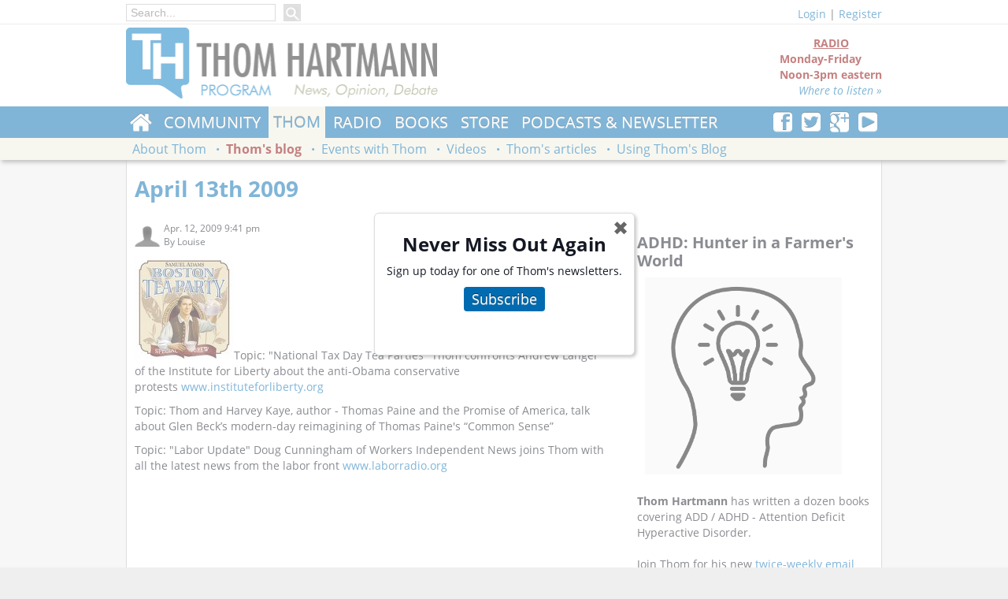

--- FILE ---
content_type: text/html; charset=utf-8
request_url: https://www.google.com/recaptcha/api2/aframe
body_size: 267
content:
<!DOCTYPE HTML><html><head><meta http-equiv="content-type" content="text/html; charset=UTF-8"></head><body><script nonce="cEdEz81bRLKW0axoaUQIvQ">/** Anti-fraud and anti-abuse applications only. See google.com/recaptcha */ try{var clients={'sodar':'https://pagead2.googlesyndication.com/pagead/sodar?'};window.addEventListener("message",function(a){try{if(a.source===window.parent){var b=JSON.parse(a.data);var c=clients[b['id']];if(c){var d=document.createElement('img');d.src=c+b['params']+'&rc='+(localStorage.getItem("rc::a")?sessionStorage.getItem("rc::b"):"");window.document.body.appendChild(d);sessionStorage.setItem("rc::e",parseInt(sessionStorage.getItem("rc::e")||0)+1);localStorage.setItem("rc::h",'1768423711443');}}}catch(b){}});window.parent.postMessage("_grecaptcha_ready", "*");}catch(b){}</script></body></html>

--- FILE ---
content_type: text/css
request_url: https://www.thomhartmann.com/sites/default/files/css/css_b6b17749c17718467fd9f574bc62ae71.css
body_size: 103772
content:

.node-unpublished{background-color:#fff4f4;}.preview .node{background-color:#ffffea;}#node-admin-filter ul{list-style-type:none;padding:0;margin:0;width:100%;}#node-admin-buttons{float:left;margin-left:0.5em;clear:right;}td.revision-current{background:#ffc;}.node-form .form-text{display:block;width:95%;}.node-form .container-inline .form-text{display:inline;width:auto;}.node-form .standard{clear:both;}.node-form textarea{display:block;width:95%;}.node-form .attachments fieldset{float:none;display:block;}.terms-inline{display:inline;}

.poll .bar{height:1em;margin:1px 0;background-color:#ddd;}.poll .bar .foreground{background-color:#000;height:1em;float:left;}.poll .links{text-align:center;}.poll .percent{text-align:right;}.poll .total{text-align:center;}.poll .vote-form{text-align:center;}.poll .vote-form .choices{text-align:left;margin:0 auto;display:table;}.poll .vote-form .choices .title{font-weight:bold;}.node-form #edit-poll-more{margin:0;}td.poll-chtext{width:80%;}td.poll-chvotes .form-text{width:85%;}


fieldset{margin-bottom:1em;padding:.5em;}form{margin:0;padding:0;}hr{height:1px;border:1px solid gray;}img{border:0;}table{border-collapse:collapse;}th{text-align:left;padding-right:1em;border-bottom:3px solid #ccc;}.clear-block:after{content:".";display:block;height:0;clear:both;visibility:hidden;}.clear-block{display:inline-block;}/*_\*/
* html .clear-block{height:1%;}.clear-block{display:block;}/* End hide from IE-mac */



body.drag{cursor:move;}th.active img{display:inline;}tr.even,tr.odd{background-color:#eee;border-bottom:1px solid #ccc;padding:0.1em 0.6em;}tr.drag{background-color:#fffff0;}tr.drag-previous{background-color:#ffd;}td.active{background-color:#ddd;}td.checkbox,th.checkbox{text-align:center;}tbody{border-top:1px solid #ccc;}tbody th{border-bottom:1px solid #ccc;}thead th{text-align:left;padding-right:1em;border-bottom:3px solid #ccc;}.breadcrumb{padding-bottom:.5em}div.indentation{width:20px;height:1.7em;margin:-0.4em 0.2em -0.4em -0.4em;padding:0.42em 0 0.42em 0.6em;float:left;}div.tree-child{background:url(/misc/tree.png) no-repeat 11px center;}div.tree-child-last{background:url(/misc/tree-bottom.png) no-repeat 11px center;}div.tree-child-horizontal{background:url(/misc/tree.png) no-repeat -11px center;}.error{color:#e55;}div.error{border:1px solid #d77;}div.error,tr.error{background:#fcc;color:#200;padding:2px;}.warning{color:#e09010;}div.warning{border:1px solid #f0c020;}div.warning,tr.warning{background:#ffd;color:#220;padding:2px;}.ok{color:#008000;}div.ok{border:1px solid #00aa00;}div.ok,tr.ok{background:#dfd;color:#020;padding:2px;}.item-list .icon{color:#555;float:right;padding-left:0.25em;clear:right;}.item-list .title{font-weight:bold;}.item-list ul{margin:0 0 0.75em 0;padding:0;}.item-list ul li{margin:0 0 0.25em 1.5em;padding:0;list-style:disc;}ol.task-list li.active{font-weight:bold;}.form-item{margin-top:1em;margin-bottom:1em;}tr.odd .form-item,tr.even .form-item{margin-top:0;margin-bottom:0;white-space:nowrap;}tr.merge-down,tr.merge-down td,tr.merge-down th{border-bottom-width:0 !important;}tr.merge-up,tr.merge-up td,tr.merge-up th{border-top-width:0 !important;}.form-item input.error,.form-item textarea.error,.form-item select.error{border:2px solid red;}.form-item .description{font-size:0.85em;}.form-item label{display:block;font-weight:bold;}.form-item label.option{display:inline;font-weight:normal;}.form-checkboxes,.form-radios{margin:1em 0;}.form-checkboxes .form-item,.form-radios .form-item{margin-top:0.4em;margin-bottom:0.4em;}.marker,.form-required{color:#f00;}.more-link{text-align:right;}.more-help-link{font-size:0.85em;text-align:right;}.nowrap{white-space:nowrap;}.item-list .pager{clear:both;text-align:center;}.item-list .pager li{background-image:none;display:inline;list-style-type:none;padding:0.5em;}.pager-current{font-weight:bold;}.tips{margin-top:0;margin-bottom:0;padding-top:0;padding-bottom:0;font-size:0.9em;}dl.multiselect dd.b,dl.multiselect dd.b .form-item,dl.multiselect dd.b select{font-family:inherit;font-size:inherit;width:14em;}dl.multiselect dd.a,dl.multiselect dd.a .form-item{width:10em;}dl.multiselect dt,dl.multiselect dd{float:left;line-height:1.75em;padding:0;margin:0 1em 0 0;}dl.multiselect .form-item{height:1.75em;margin:0;}.container-inline div,.container-inline label{display:inline;}ul.primary{border-collapse:collapse;padding:0 0 0 1em;white-space:nowrap;list-style:none;margin:5px;height:auto;line-height:normal;border-bottom:1px solid #bbb;}ul.primary li{display:inline;}ul.primary li a{background-color:#ddd;border-color:#bbb;border-width:1px;border-style:solid solid none solid;height:auto;margin-right:0.5em;padding:0 1em;text-decoration:none;}ul.primary li.active a{background-color:#fff;border:1px solid #bbb;border-bottom:#fff 1px solid;}ul.primary li a:hover{background-color:#eee;border-color:#ccc;border-bottom-color:#eee;}ul.secondary{border-bottom:1px solid #bbb;padding:0.5em 1em;margin:5px;}ul.secondary li{display:inline;padding:0 1em;border-right:1px solid #ccc;}ul.secondary a{padding:0;text-decoration:none;}ul.secondary a.active{border-bottom:4px solid #999;}#autocomplete{position:absolute;border:1px solid;overflow:hidden;z-index:100;}#autocomplete ul{margin:0;padding:0;list-style:none;}#autocomplete li{background:#fff;color:#000;white-space:pre;cursor:default;}#autocomplete li.selected{background:#0072b9;color:#fff;}html.js input.form-autocomplete{background-image:url(/misc/throbber.gif);background-repeat:no-repeat;background-position:100% 2px;}html.js input.throbbing{background-position:100% -18px;}html.js fieldset.collapsed{border-bottom-width:0;border-left-width:0;border-right-width:0;margin-bottom:0;height:1em;}html.js fieldset.collapsed *{display:none;}html.js fieldset.collapsed legend{display:block;}html.js fieldset.collapsible legend a{padding-left:15px;background:url(/misc/menu-expanded.png) 5px 75% no-repeat;}html.js fieldset.collapsed legend a{background-image:url(/misc/menu-collapsed.png);background-position:5px 50%;}* html.js fieldset.collapsed legend,* html.js fieldset.collapsed legend *,* html.js fieldset.collapsed table *{display:inline;}html.js fieldset.collapsible{position:relative;}html.js fieldset.collapsible legend a{display:block;}html.js fieldset.collapsible .fieldset-wrapper{overflow:auto;}.resizable-textarea{width:95%;}.resizable-textarea .grippie{height:9px;overflow:hidden;background:#eee url(/misc/grippie.png) no-repeat center 2px;border:1px solid #ddd;border-top-width:0;cursor:s-resize;}html.js .resizable-textarea textarea{margin-bottom:0;width:100%;display:block;}.draggable a.tabledrag-handle{cursor:move;float:left;height:1.7em;margin:-0.4em 0 -0.4em -0.5em;padding:0.42em 1.5em 0.42em 0.5em;text-decoration:none;}a.tabledrag-handle:hover{text-decoration:none;}a.tabledrag-handle .handle{margin-top:4px;height:13px;width:13px;background:url(/misc/draggable.png) no-repeat 0 0;}a.tabledrag-handle-hover .handle{background-position:0 -20px;}.joined + .grippie{height:5px;background-position:center 1px;margin-bottom:-2px;}.teaser-checkbox{padding-top:1px;}div.teaser-button-wrapper{float:right;padding-right:5%;margin:0;}.teaser-checkbox div.form-item{float:right;margin:0 5% 0 0;padding:0;}textarea.teaser{display:none;}html.js .no-js{display:none;}.progress{font-weight:bold;}.progress .bar{background:#fff url(/misc/progress.gif);border:1px solid #00375a;height:1.5em;margin:0 0.2em;}.progress .filled{background:#0072b9;height:1em;border-bottom:0.5em solid #004a73;width:0%;}.progress .percentage{float:right;}.progress-disabled{float:left;}.ahah-progress{float:left;}.ahah-progress .throbber{width:15px;height:15px;margin:2px;background:transparent url(/misc/throbber.gif) no-repeat 0px -18px;float:left;}tr .ahah-progress .throbber{margin:0 2px;}.ahah-progress-bar{width:16em;}#first-time strong{display:block;padding:1.5em 0 .5em;}tr.selected td{background:#ffc;}table.sticky-header{margin-top:0;background:#fff;}#clean-url.install{display:none;}html.js .js-hide{display:none;}#system-modules div.incompatible{font-weight:bold;}#system-themes-form div.incompatible{font-weight:bold;}span.password-strength{visibility:hidden;}input.password-field{margin-right:10px;}div.password-description{padding:0 2px;margin:4px 0 0 0;font-size:0.85em;max-width:500px;}div.password-description ul{margin-bottom:0;}.password-parent{margin:0 0 0 0;}input.password-confirm{margin-right:10px;}.confirm-parent{margin:5px 0 0 0;}span.password-confirm{visibility:hidden;}span.password-confirm span{font-weight:normal;}

ul.menu{list-style:none;border:none;text-align:left;}ul.menu li{margin:0 0 0 0.5em;}li.expanded{list-style-type:circle;list-style-image:url(/misc/menu-expanded.png);padding:0.2em 0.5em 0 0;margin:0;}li.collapsed{list-style-type:disc;list-style-image:url(/misc/menu-collapsed.png);padding:0.2em 0.5em 0 0;margin:0;}li.leaf{list-style-type:square;list-style-image:url(/misc/menu-leaf.png);padding:0.2em 0.5em 0 0;margin:0;}li a.active{color:#000;}td.menu-disabled{background:#ccc;}ul.links{margin:0;padding:0;}ul.links.inline{display:inline;}ul.links li{display:inline;list-style-type:none;padding:0 0.5em;}.block ul{margin:0;padding:0 0 0.25em 1em;}

#permissions td.module{font-weight:bold;}#permissions td.permission{padding-left:1.5em;}#access-rules .access-type,#access-rules .rule-type{margin-right:1em;float:left;}#access-rules .access-type .form-item,#access-rules .rule-type .form-item{margin-top:0;}#access-rules .mask{clear:both;}#user-login-form{text-align:center;}#user-admin-filter ul{list-style-type:none;padding:0;margin:0;width:100%;}#user-admin-buttons{float:left;margin-left:0.5em;clear:right;}#user-admin-settings fieldset .description{font-size:0.85em;padding-bottom:.5em;}.profile{clear:both;margin:1em 0;}.profile .picture{float:right;margin:0 1em 1em 0;}.profile h3{border-bottom:1px solid #ccc;}.profile dl{margin:0 0 1.5em 0;}.profile dt{margin:0 0 0.2em 0;font-weight:bold;}.profile dd{margin:0 0 1em 0;}



.field .field-label,.field .field-label-inline,.field .field-label-inline-first{font-weight:bold;}.field .field-label-inline,.field .field-label-inline-first{display:inline;}.field .field-label-inline{visibility:hidden;}.node-form .content-multiple-table td.content-multiple-drag{width:30px;padding-right:0;}.node-form .content-multiple-table td.content-multiple-drag a.tabledrag-handle{padding-right:.5em;}.node-form .content-add-more .form-submit{margin:0;}.node-form .number{display:inline;width:auto;}.node-form .text{width:auto;}.form-item #autocomplete .reference-autocomplete{white-space:normal;}.form-item #autocomplete .reference-autocomplete label{display:inline;font-weight:normal;}#content-field-overview-form .advanced-help-link,#content-display-overview-form .advanced-help-link{margin:4px 4px 0 0;}#content-field-overview-form .label-group,#content-display-overview-form .label-group,#content-copy-export-form .label-group{font-weight:bold;}table#content-field-overview .label-add-new-field,table#content-field-overview .label-add-existing-field,table#content-field-overview .label-add-new-group{float:left;}table#content-field-overview tr.content-add-new .tabledrag-changed{display:none;}table#content-field-overview tr.content-add-new .description{margin-bottom:0;}table#content-field-overview .content-new{font-weight:bold;padding-bottom:.5em;}.advanced-help-topic h3,.advanced-help-topic h4,.advanced-help-topic h5,.advanced-help-topic h6{margin:1em 0 .5em 0;}.advanced-help-topic dd{margin-bottom:.5em;}.advanced-help-topic span.code{background-color:#EDF1F3;font-family:"Bitstream Vera Sans Mono",Monaco,"Lucida Console",monospace;font-size:0.9em;padding:1px;}.advanced-help-topic .content-border{border:1px solid #AAA}
.ctools-locked{color:red;border:1px solid red;padding:1em;}.ctools-owns-lock{background:#FFFFDD none repeat scroll 0 0;border:1px solid #F0C020;padding:1em;}a.ctools-ajaxing,input.ctools-ajaxing,button.ctools-ajaxing,select.ctools-ajaxing{padding-right:18px !important;background:url(/sites/all/modules/contrib/ctools/images/status-active.gif) right center no-repeat;}div.ctools-ajaxing{float:left;width:18px;background:url(/sites/all/modules/contrib/ctools/images/status-active.gif) center center no-repeat;}

.container-inline-date{width:auto;clear:both;display:inline-block;vertical-align:top;margin-right:0.5em;}.container-inline-date .form-item{float:none;padding:0;margin:0;}.container-inline-date .form-item .form-item{float:left;}.container-inline-date .form-item,.container-inline-date .form-item input{width:auto;}.container-inline-date .description{clear:both;}.container-inline-date .form-item input,.container-inline-date .form-item select,.container-inline-date .form-item option{margin-right:5px;}.container-inline-date .date-spacer{margin-left:-5px;}.views-right-60 .container-inline-date div{padding:0;margin:0;}.container-inline-date .date-timezone .form-item{float:none;width:auto;clear:both;}#calendar_div,#calendar_div td,#calendar_div th{margin:0;padding:0;}#calendar_div,.calendar_control,.calendar_links,.calendar_header,.calendar{width:185px;border-collapse:separate;margin:0;}.calendar td{padding:0;}span.date-display-single{}span.date-display-start{}span.date-display-end{}span.date-display-separator{}.date-repeat-input{float:left;width:auto;margin-right:5px;}.date-repeat-input select{min-width:7em;}.date-repeat fieldset{clear:both;float:none;}.date-views-filter-wrapper{min-width:250px;}.date-views-filter input{float:left !important;margin-right:2px !important;padding:0 !important;width:12em;min-width:12em;}.date-nav{width:100%;}.date-nav div.date-prev{text-align:left;width:24%;float:left;}.date-nav div.date-next{text-align:right;width:24%;float:right;}.date-nav div.date-heading{text-align:center;width:50%;float:left;}.date-nav div.date-heading h3{margin:0;padding:0;}.date-clear{float:none;clear:both;display:block;}.date-clear-block{float:none;width:auto;clear:both;}.date-clear-block:after{content:" ";display:block;height:0;clear:both;visibility:hidden;}.date-clear-block{display:inline-block;}/*_\*/
 * html .date-clear-block{height:1%;}.date-clear-block{display:block;}/* End hide from IE-mac */

.date-container .date-format-delete{margin-top:1.8em;margin-left:1.5em;float:left;}.date-container .date-format-name{float:left;}.date-container .date-format-type{float:left;padding-left:10px;}.date-container .select-container{clear:left;float:left;}div.date-calendar-day{line-height:1;width:40px;float:left;margin:6px 10px 0 0;background:#F3F3F3;border-top:1px solid #eee;border-left:1px solid #eee;border-right:1px solid #bbb;border-bottom:1px solid #bbb;color:#999;text-align:center;font-family:Georgia,Arial,Verdana,sans;}div.date-calendar-day span{display:block;text-align:center;}div.date-calendar-day span.month{font-size:.9em;background-color:#B5BEBE;color:white;padding:2px;text-transform:uppercase;}div.date-calendar-day span.day{font-weight:bold;font-size:2em;}div.date-calendar-day span.year{font-size:.9em;padding:2px;}

#ui-datepicker-div table,#ui-datepicker-div td,#ui-datepicker-div th{margin:0;padding:0;}#ui-datepicker-div,#ui-datepicker-div table,.ui-datepicker-div,.ui-datepicker-div table,.ui-datepicker-inline,.ui-datepicker-inline table{font-size:12px !important;}.ui-datepicker-div,.ui-datepicker-inline,#ui-datepicker-div{margin:0;padding:0;border:0;outline:0;line-height:1.3;text-decoration:none;font-size:100%;list-style:none;background:#ffffff;border:2px solid #d3d3d3;font-family:Verdana,Arial,sans-serif;font-size:1.1em;margin:0;padding:2.5em .5em .5em .5em;position:relative;width:15.5em;}#ui-datepicker-div{background:#ffffff;display:none;z-index:9999;}.ui-datepicker-inline{display:block;float:left;}.ui-datepicker-control{display:none;}.ui-datepicker-current{display:none;}.ui-datepicker-next,.ui-datepicker-prev{background:#e6e6e6 url(/sites/all/modules/contrib/date/date_popup/themes/images/e6e6e6_40x100_textures_02_glass_75.png) 0 50% repeat-x;left:.5em;position:absolute;top:.5em;}.ui-datepicker-next{left:14.6em;}.ui-datepicker-next:hover,.ui-datepicker-prev:hover{background:#dadada url(/sites/all/modules/contrib/date/date_popup/themes/images/dadada_40x100_textures_02_glass_75.png) 0 50% repeat-x;}.ui-datepicker-next a,.ui-datepicker-prev a{background:url(/sites/all/modules/contrib/date/date_popup/themes/images/888888_7x7_arrow_left.gif) 50% 50% no-repeat;border:1px solid #d3d3d3;cursor:pointer;display:block;font-size:1em;height:1.4em;text-indent:-999999px;width:1.3em;}.ui-datepicker-next a{background:url(/sites/all/modules/contrib/date/date_popup/themes/images/888888_7x7_arrow_right.gif) 50% 50% no-repeat;}.ui-datepicker-prev a:hover{background:url(/sites/all/modules/contrib/date/date_popup/themes/images/454545_7x7_arrow_left.gif) 50% 50% no-repeat;}.ui-datepicker-next a:hover{background:url(/sites/all/modules/contrib/date/date_popup/themes/images/454545_7x7_arrow_right.gif) 50% 50% no-repeat;}.ui-datepicker-prev a:active{background:url(/sites/all/modules/contrib/date/date_popup/themes/images/222222_7x7_arrow_left.gif) 50% 50% no-repeat;}.ui-datepicker-next a:active{background:url(/sites/all/modules/contrib/date/date_popup/themes/images/222222_7x7_arrow_right.gif) 50% 50% no-repeat;}.ui-datepicker-header select{background:#e6e6e6;border:1px solid #d3d3d3;color:#555555;font-size:1em;line-height:1.4em;margin:0 !important;padding:0 !important;position:absolute;top:.5em;}.ui-datepicker-header select.ui-datepicker-new-month{left:2.2em;width:7em;}.ui-datepicker-header select.ui-datepicker-new-year{left:9.4em;width:5em;}table.ui-datepicker{text-align:right;width:15.5em;}table.ui-datepicker td a{color:#555555;display:block;padding:.1em .3em .1em 0;text-decoration:none;}table.ui-datepicker tbody{border-top:none;}table.ui-datepicker tbody td a{background:#e6e6e6 url(/sites/all/modules/contrib/date/date_popup/themes/images/e6e6e6_40x100_textures_02_glass_75.png) 0 50% repeat-x;border:1px solid #ffffff;cursor:pointer;}table.ui-datepicker tbody td a:hover{background:#dadada url(/sites/all/modules/contrib/date/date_popup/themes/images/dadada_40x100_textures_02_glass_75.png) 0 50% repeat-x;border:1px solid #999999;color:#212121;}table.ui-datepicker tbody td a:active{background:#ffffff url(/sites/all/modules/contrib/date/date_popup/themes/images/ffffff_40x100_textures_02_glass_65.png) 0 50% repeat-x;border:1px solid #dddddd;color:#222222;}table.ui-datepicker .ui-datepicker-title-row td{color:#222222;font-size:.9em;padding:.3em 0;text-align:center;text-transform:uppercase;}table.ui-datepicker .ui-datepicker-title-row td a{color:#222222;}

.timeEntry_control{vertical-align:middle;margin-left:2px;}* html .timeEntry_control{margin-top:-4px;}



.filefield-icon{margin:0 2px 0 0;}.filefield-element{margin:1em 0;white-space:normal;}.filefield-element .widget-preview{float:left;padding:0 10px 0 0;margin:0 10px 0 0;border-width:0 1px 0 0;border-style:solid;border-color:#CCC;max-width:30%;}.filefield-element .widget-edit{float:left;max-width:70%;}.filefield-element .filefield-preview{width:16em;overflow:hidden;}.filefield-element .widget-edit .form-item{margin:0 0 1em 0;}.filefield-element input.form-submit,.filefield-element input.form-file{margin:0;}.filefield-element input.progress-disabled{float:none;display:inline;}.filefield-element div.ahah-progress,.filefield-element div.throbber{display:inline;float:none;padding:1px 13px 2px 3px;}.filefield-element div.ahah-progress-bar{display:none;margin-top:4px;width:28em;padding:0;}.filefield-element div.ahah-progress-bar div.bar{margin:0;}

div.toboggan-container{text-align:center;}div.toboggan-login-link-container{text-align:left;}div.toboggan-login-link-container a{text-decoration:none;}div.toboggan-block-message{text-align:left;}div.user-login-block{text-align:left;}div.user-login-block a{text-align:left;}

div.panel-pane div.admin-links{font-size:xx-small;margin-right:1em;}div.panel-pane div.admin-links li a{color:#ccc;}div.panel-pane div.admin-links li{padding-bottom:2px;background:white;z-index:201;}div.panel-pane div.admin-links:hover a,div.panel-pane div.admin-links-hover a{color:#000;}div.panel-pane div.admin-links a:before{content:"[";}div.panel-pane div.admin-links a:after{content:"]";}div.panel-pane div.panel-hide{display:none;}div.panel-pane div.panel-hide-hover,div.panel-pane:hover div.panel-hide{display:block;position:absolute;z-index:200;margin-top:-1.5em;}div.panel-pane div.node{margin:0;padding:0;}div.panel-pane div.feed a{float:right;}

.quote-msg{margin:1em 2em 1em 2em;padding:1em;border:1px solid #DDD;background-color:#F6F6F6;}.quote-author{display:block;font-weight:bold;margin:0 0 1em 0;}

.order-overview-form{float:left;padding:0em 2em 0em 0em;}.order-overview-form .form-item{margin-bottom:0em;}.order-overview-form #uc-order-select-form,.order-overview-form #uc-order-admin-sort-form{margin-bottom:0em;}.uc-orders-table{clear:both;width:100%;}.uc-orders-table td,.uc-orders-table thead th{white-space:nowrap;}.uc-orders-table tr.odd:hover,.uc-orders-table tr.even:hover{background-color:#ddd;}.uc-orders-table img{float:left;margin-right:.5em;}.order-admin-icons{margin-left:2px;}.order-admin-icons img{padding:0px 3px;position:relative;top:3px;}.order-pane{border-color:#bbb;border-style:solid;border-width:1px;line-height:1.1em;margin:.5em;;padding:.5em;width:auto;}.order-pane thead{background-color:#ddd;}.order-pane tbody{border-top:0px;}.order-pane-title{font-weight:bold;padding-bottom:.5em;}.pos-left{float:left;}.abs-left{clear:left;}.pos-right{float:right;}.abs-right{clear:right;float:right;}.text-center{text-align:center;}.full-width{width:100%;}.order-pane-table th{padding:4px 8px;font-weight:bold;}.order-pane-table td{padding:4px 8px;vertical-align:top;}.order-pane-table td.qty,.order-pane-table td.sku{text-align:center;white-space:nowrap;}.order-pane-table td.product{width:80%;}.order-pane-table td.cost,.order-pane-table td.price,.order-pane-table td.total{text-align:right;white-space:nowrap;}.uc-order-comments td{vertical-align:top;}.uc-order-comments td.date,.uc-order-comments td.status{text-align:center;white-space:nowrap;}.uc-order-comments td.message{width:100%;}.order-edit-table{width:auto;}.order-edit-table .oet-label{font-weight:bold;text-align:right;}.order-edit-table .form-item{display:inline;}.address-select-box{background-color:#ddd;border:solid 1px #999;padding-bottom:1em;padding-left:1em;margin-bottom:1em;width:auto;}.customer-select-box{background-color:#ddd;border:solid 1px #999;padding:1em;margin-top:1em;width:auto;}.product-select-box{background-color:#ddd;border:solid 1px #999;margin-right:auto;margin-bottom:1em;width:auto;}.product-select-box2{background-color:#ddd;border:solid 1px #999;margin-right:auto;margin-bottom:1em;padding-left:1em;padding-bottom:1em;width:auto;}.line-item-table{width:100%;}.line-item-table td{padding:2px;}.line-item-table .li-title{font-weight:bold;text-align:right;width:100%;}.line-item-table .li-amount{text-align:right;}.line-item-table .form-item{display:inline;}.order-review-table tbody{border-top:0px;}.order-pane-table .product-description{font-size:.7em;}.order-pane #uc-credit-order-view-form{margin-top:.5em;margin-bottom:0em;}#uc-credit-order-view-form .form-submit{margin:0em;}.order-pane #uc-order-view-update-form{margin-bottom:1em;}.update-controls{padding-top:1em;}.update-controls div{padding-right:1em;}.update-controls div,.update-controls label{display:inline;}.update-controls .form-submit{margin:0em;}.address-select-box #uc-order-address-book-form{margin-bottom:0em;}.order-pane.abs-left .form-submit{margin:0.5em 0.5em 0.5em 0em;}.order-pane #customer-select form{margin-bottom:0em;}

.product-image{clear:right;float:right;margin-left:4px;padding-left:4px;padding-top:4px;text-align:center;}.uc-price-display{clear:right;float:right;font-size:1.3em;font-weight:bold;padding-bottom:4px;padding-left:4px;text-align:center;width:100px;}.display-price{clear:right;float:right;font-size:1.3em;font-weight:bold;padding-bottom:4px;padding-left:4px;text-align:center;}.model{display:inline;font-weight:bold;margin-right:2em;}.node-form .product-field table{margin:0;width:auto;}.node-form .product-field td{padding:3px 6px 0 0;}.node-form .product-field tbody{border:none;margin:0;}.node-form .product-field table .form-item{margin-bottom:0;margin-top:0;}.node-form .product-field .form-text{display:inline;width:auto;}#products-selector table{margin:0em 0em;}#products-selector td{padding:0em .5em;}div#products-selector form{margin-bottom:0em;}#products-selector div.form-item{margin-bottom:.5em;margin-top:.5em;}table.product-list{clear:both;}.uc-product-features td{vertical-align:top;}.add-feature div{padding-right:1em;}.add-feature div,.add-feature label{display:inline;}

.expiration{display:inline;}.expiration .form-item{display:inline;}

.uc-price{white-space:nowrap;}.uc-store-admin-table{margin:1em auto;border:1px dashed #bbb;}.uc-store-admin-table tbody{border-top:0px;}.uc-store-admin-panel{margin:1em;padding:1em;}.uc-store-admin-panel .uc-store-icon{float:left;margin-right:1em;}.uc-store-admin-panel .panel-title{padding-top:4px;font-size:1.5em;width:100%;}.uc-store-admin-panel .panel-show-link a{cursor:pointer;}.uc-customer-table .uc-store-icon{float:left;margin-right:.5em;}.uc-customer-table tr.odd:hover,.uc-customer-table tr.even:hover{background-color:#ddd;}.uc-cust-orders-table tr.odd:hover,.uc-cust-orders-table tr.even:hover{background-color:#ddd;}.uc-cust-orders-table .uc-store-icon{float:left;margin-right:.5em;}#store-footer{width:100%;text-align:center;font-size:x-small;clear:both;}.uc-default-submit{height:0px;left:-9999px;position:absolute;top:-9999px;width:0px;}.uc-store-status td{vertical-align:top;}.uc-store-status td.title{font-weight:bold;white-space:nowrap;}.uc-store-status td.message{width:100%;}table.section-items{width:auto;}table.section-items td{padding:.25em;}#uc-country-import-form .form-item,#uc-country-import-form .form-item label{display:inline;float:left;margin-right:1em;}#uc-country-import-form .form-submit{float:left;margin-top:1em;}#uc-country-import-form table{clear:left;}.summary-overview{padding:.5em;border:1px dashed #bbb;margin-bottom:-1px;}.summary-title{font-weight:bold;}.summaryOnclick-processed{cursor:pointer;}.summaryOnclick-processed:hover{background-color:#ddd;}.summary-edit-icon{float:left;margin-right:.5em;position:relative;top:2px;}.summaryOnclick-processed .item-list{margin-left:1.75em;}.summaryOnclick-processed .summary-link{display:none;}.ubercart-throbber{background-image:url(/sites/all/modules/contrib/ubercart/uc_store/images/throbber.gif);background-repeat:no-repeat;background-position:100% -20px;}.path-admin-store-orders span.icon{background:transparent url(/sites/all/modules/contrib/ubercart/uc_store/images/menu_orders.gif) no-repeat !important;}.path-admin-store-customers span.icon{background:transparent url(/sites/all/modules/contrib/ubercart/uc_store/images/menu_customers.gif) no-repeat !important;}.path-admin-store-products span.icon{background:transparent url(/sites/all/modules/contrib/ubercart/uc_store/images/menu_products.gif) no-repeat !important;}.path-admin-store-settings span.icon{background:transparent url(/sites/all/modules/contrib/ubercart/uc_store/images/menu_store_settings.gif) no-repeat !important;}.path-admin-store-attributes span.icon{background:transparent url(/sites/all/modules/contrib/ubercart/uc_store/images/menu_store_settings.gif) no-repeat !important;}.path-admin-store-reports span.icon{background:transparent url(/sites/all/modules/contrib/ubercart/uc_store/images/menu_reports.gif) no-repeat !important;}.path-admin-store-ca span.icon{background:transparent url(/sites/all/modules/contrib/ubercart/uc_store/images/menu_store_settings.gif) no-repeat !important;}.path-admin-store-help span.icon{background:transparent url(/sites/all/modules/contrib/ubercart/uc_store/images/menu_help.gif) no-repeat !important;}
.rant-rating-widget.can-vote .star{cursor:pointer;}.rant-rating-widget.can-vote .star:hover{color:#ffbd60 !important;content:"\f005" !important;font-weight:900;}.rant-rating-widget .star{font-family:Font Awesome\ 5 Free;font-size:18px;display:inline-block;position:relative;margin:0 5px;color:#bbb;}.rant-rating-widget .star:before{content:"\f005";}.rant-rating-widget .star.star-solid,.rant-rating-widget .star.star-half{color:#366aff;}.rant-rating-widget .star.star-solid{font-weight:900;}.rant-rating-widget .star.star-half:after{position:absolute;top:0;left:0;font-family:Font Awesome\ 5 Free;font-weight:900;content:"\f089";}.rant-message{position:fixed;width:200px;top:50%;left:50%;padding:10px;background:#1fa42e;color:#fff;font-weight:bold;text-align:center;box-shadow:2px 2px 4px rgba(0,0,0,0.8);z-index:999;}.rant-message.rant-error{background:#922514;}.node-rant .rant-footer{display:-webkit-box;display:-webkit-flex;display:-moz-flex;display:-ms-flexbox;display:flex;-webkit-box-direction:normal;-webkit-box-orient:horizontal;-webkit-flex-direction:row;-moz-flex-direction:row;-ms-flex-direction:row;flex-direction:row;}.node-rant .rant-meta{-webkit-box-flex:1;-webkit-flex:1;-moz-box-flex:1;-moz-flex:1;-ms-flex:1;flex:1;}.node-teaser.node-rant{margin-bottom:15px !important;display:-webkit-box;display:-webkit-flex;display:-moz-flex;display:-ms-flexbox;display:flex;-webkit-box-direction:normal;-webkit-box-orient:horizontal;-webkit-flex-direction:row;-moz-flex-direction:row;-ms-flex-direction:row;flex-direction:row;border:1px solid #ddd;height:150px;overflow:hidden;}.node-teaser.node-rant .image{width:200px;min-width:200px;margin-right:10px;}.node-teaser.node-rant .image a{display:block;position:relative;}.node-teaser.node-rant .image .play{position:absolute;font-size:36px;color:#fff;top:50%;width:100%;margin-top:-18px;text-align:center;line-height:36px;}.node-teaser.node-rant .rant-body{display:-webkit-box;display:-webkit-flex;display:-moz-flex;display:-ms-flexbox;display:flex;-webkit-box-direction:normal;-webkit-box-orient:vertical;-webkit-flex-direction:column;-moz-flex-direction:column;-ms-flex-direction:column;flex-direction:column;padding:5px;}.node-teaser.node-rant h2{margin-top:0;max-height:42px;}.node-teaser.node-rant p{margin-top:0;}.node-teaser.node-rant .rant-description{-webkit-box-flex:1;-webkit-flex:1;-moz-box-flex:1;-moz-flex:1;-ms-flex:1;flex:1;overflow:hidden;position:relative;}.node-teaser.node-rant .rant-description:before{position:absolute;content:' ';bottom:0;left:0;width:100%;background:linear-gradient(transparent 5px,white);height:20px;}.node-teaser.node-rant .footer{margin-top:5px;}.node-teaser.node-rant .footer .rant-rate{display:inline-block;float:left;}.node-teaser.node-rant .footer .attribution{padding-top:2px;white-space:nowrap;overflow:hidden;text-overflow:ellipsis;min-width:0;text-align:right;}@media (max-width:480px) {.node-teaser.node-rant{display:block;height:auto;}.node-teaser.node-rant .image{width:100%;min-width:100%;}}.rant-submit-button{display:inline-block;padding:10px 15px;background:#326bb0;color:#fff;font-size:18px;border-radius:6px;font-weight:bold;box-shadow:2px 2px 2px rgba(0,0,0,0.4);}.rant-submit-button:hover{color:#fff;box-shadow:-2px -2px 2px rgba(0,0,0,0.4);}
.th-hr-fp-item-list .th-hr-logo-more{text-align:center;font-weight:bold;}#front-page .th-hr-fp-item-list.with-logo{position:relative;}#front-page .th-hr-fp-item-list .item-list{margin-right:250px;}@media (max-width:767px) {#front-page .th-hr-fp-item-list .item-list{margin-right:0;}}#front-page .th-hr-fp-item-list .th-hr-logo-more{position:absolute;right:0;top:0;width:200px;}@media (max-width:767px) {#front-page .th-hr-fp-item-list .th-hr-logo-more{width:100%;position:relative;}}#front-page .th-hr-fp-item-list .th-hr-logo-more img{display:inline-block;}
.th-media-responsive{position:relative;padding-bottom:56.25%;margin:10px 0;height:0;overflow:hidden;}.th-media-responsive iframe,.th-media-responsive object,.th-media-responsive embed{position:absolute;top:0;left:0;width:100% !important;height:100% !important;}
.substack-popup-container{z-index:100000;position:fixed;top:0;left:0;right:0;bottom:0;width:100%;height:100%;display:flex;align-items:center;justify-content:center;}#substack-popup{padding:15px;border:1px solid #ddd;border-radius:6px;background:white;box-shadow:2px 2px 4px rgba(0,0,0,0.24);position:relative;}#substack-popup .close-button{position:absolute;top:-5px;padding:12px;background:none;right:-5px;border:none;font-size:24px;}#substack-popup iframe{border:1px solid #EEE;background:white;box-shadow:0 0 4px 2px rgba(0,0,0,0.12)
}.substack-popup-backdrop{position:fixed;z-index:1;top:0;left:0;right:0;bottom:0;background:rgba(255,255,255,.5);}.popup-outter{z-index:10;}
.views-exposed-form .views-exposed-widget{float:left;padding:.5em 1em 0 0;}.views-exposed-form .views-exposed-widget .form-submit{margin-top:1.6em;}.views-exposed-form .form-item,.views-exposed-form .form-submit{margin-top:0;margin-bottom:0;}.views-exposed-form label{font-weight:bold;}.views-exposed-widgets{margin-bottom:.5em;}html.js a.views-throbbing,html.js span.views-throbbing{background:url(/sites/all/modules/contrib/views/images/status-active.gif) no-repeat right center;padding-right:18px;}div.view div.views-admin-links{font-size:xx-small;margin-right:1em;margin-top:1em;}.block div.view div.views-admin-links{margin-top:0;}div.view div.views-admin-links ul{margin:0;padding:0;}div.view div.views-admin-links li{margin:0;padding:0 0 2px 0;z-index:201;}div.view div.views-admin-links li a{padding:0;margin:0;color:#ccc;}div.view div.views-admin-links li a:before{content:"[";}div.view div.views-admin-links li a:after{content:"]";}div.view div.views-admin-links-hover a,div.view div.views-admin-links:hover a{color:#000;}div.view div.views-admin-links-hover,div.view div.views-admin-links:hover{background:transparent;}div.view div.views-hide{display:none;}div.view div.views-hide-hover,div.view:hover div.views-hide{display:block;position:absolute;z-index:200;}div.view:hover div.views-hide{margin-top:-1.5em;}.views-view-grid tbody{border-top:none;}
#ps-widgets{margin:0 auto;}.psFloating{background:#fff;position:fixed;border:1px solid #ccc;}.psWidget{display:table-cell;vertical-align:middle;}.psFloating  .psWidget{display:block;width:80px;height:75px;margin:2px 0;display:table-row;text-align:center;}.st_fblike_vcount{padding-bottom:15px;height:60px;}.psWidget span.share1this{padding-left:0;background-image:none;}


html,body,body div,span,object,iframe,h1,h2,h3,h4,h5,h6,p,blockquote,abbr,address,cite,code,del,dfn,em,img,ins,kbd,q,samp,small,strong,sub,sup,var,b,i,dl,dt,dd,ol,ul,li,fieldset,form,label,legend,table,caption,tbody,tfoot,thead,tr,th,td,article,aside,figure,footer,header,menu,nav,section,time,mark,audio,video,details,summary{margin:0;padding:0;border:0;font-size:100%;font-weight:normal;vertical-align:baseline;background:transparent;}article,aside,figure,footer,header,nav,section,details,summary{display:block;}*,*:before,*:after{box-sizing:border-box;}img,object,embed{max-width:100%;}html{overflow-y:scroll;}ul{list-style:none;}blockquote,q{quotes:none;}blockquote:before,blockquote:after,q:before,q:after{content:'';content:none;}a{margin:0;padding:0;font-size:100%;vertical-align:baseline;background:transparent;}del{text-decoration:line-through;}abbr[title],dfn[title]{border-bottom:1px dotted #000;cursor:help;}table{border-collapse:collapse;border-spacing:0;}th{font-weight:bold;vertical-align:bottom;}td{font-weight:normal;vertical-align:top;}hr{display:block;height:1px;border:0;border-top:1px solid #ccc;margin:1em 0;padding:0;}input,select{vertical-align:middle;}pre{white-space:pre;word-wrap:break-word;}input[type="radio"]{vertical-align:text-bottom;}input[type="checkbox"]{vertical-align:bottom;}.ie7 input[type="checkbox"]{vertical-align:baseline;}.ie6 input{vertical-align:text-bottom;}select,input,textarea{font:99% sans-serif;}table{font-size:inherit;font:100%;}small{font-size:85%;}strong{font-weight:bold;}td,td img{vertical-align:top;}sub,sup{font-size:75%;line-height:0;position:relative;}sup{top:-0.5em;}sub{bottom:-0.25em;}pre,code,kbd,samp{font-family:monospace,sans-serif;}.clickable,label,input[type=button],input[type=submit],input[type=file],button{cursor:pointer;}button,input,select,textarea{margin:0;}button,input[type=button]{width:auto;overflow:visible;}.ie7 img{-ms-interpolation-mode:bicubic;}.clearfix:before,.clearfix:after{content:"\0020";display:block;height:0;overflow:hidden;}.clearfix:after{clear:both;}.clearfix{zoom:1;}@font-face{font-family:'thicons';src:url(/sites/all/themes/th_base/css/fonts/thicons.eot?-j8qfgy);src:url(/sites/all/themes/th_base/css/fonts/thicons.eot?#iefix-j8qfgy) format("embedded-opentype"),url(/sites/all/themes/th_base/css/fonts/thicons.woff?-j8qfgy) format("woff"),url(/sites/all/themes/th_base/css/fonts/thicons.ttf?-j8qfgy) format("truetype"),url(/sites/all/themes/th_base/css/fonts/thicons.svg?-j8qfgy#thicons) format("svg");font-weight:normal;font-style:normal;}@font-face{font-family:'Open Sans';font-style:normal;font-weight:400;src:local("Open Sans"),local("OpenSans"),url(https://themes.googleusercontent.com/static/fonts/opensans/v8/cJZKeOuBrn4kERxqtaUH3T8E0i7KZn-EPnyo3HZu7kw.woff) format("woff");}@font-face{font-family:'Open Sans';font-style:normal;font-weight:700;src:local("Open Sans Bold"),local("OpenSans-Bold"),url(https://themes.googleusercontent.com/static/fonts/opensans/v8/k3k702ZOKiLJc3WVjuplzHhCUOGz7vYGh680lGh-uXM.woff) format("woff");}@font-face{font-family:'Open Sans';font-style:italic;font-weight:400;src:local("Open Sans Italic"),local("OpenSans-Italic"),url(https://themes.googleusercontent.com/static/fonts/opensans/v8/xjAJXh38I15wypJXxuGMBobN6UDyHWBl620a-IRfuBk.woff) format("woff");}@font-face{font-family:'Open Sans';font-style:italic;font-weight:700;src:local("Open Sans Bold Italic"),local("OpenSans-BoldItalic"),url(https://themes.googleusercontent.com/static/fonts/opensans/v8/PRmiXeptR36kaC0GEAetxjqR_3kx9_hJXbbyU8S6IN0.woff) format("woff");}img{max-width:100% !important;height:auto !important;}#colorbox,#cboxOverlay,#cboxWrapper{position:absolute;top:0;left:0;z-index:9999;}#cboxOverlay{position:fixed;width:100%;height:100%;background:#000;opacity:0.8 !important;}#cboxMiddleLeft,#cboxBottomLeft{clear:left;}#cboxContent{position:relative;}#cboxLoadedContent{overflow:auto;margin:0;}#cboxTitle{margin:0;}#cboxLoadingOverlay,#cboxLoadingGraphic{position:absolute;top:0;left:0;width:100%;height:100%;}#cboxPrevious,#cboxNext,#cboxClose,#cboxSlideshow{cursor:pointer;}.cboxPhoto{float:left;margin:auto;border:0;display:block;}.cboxIframe{width:100%;height:100%;display:block;border:0;}#colorbox,#cboxContent,#cboxLoadedContent{box-sizing:content-box;}#cboxWrapper{background:#000;-moz-border-radius:5px;-webkit-border-radius:5px;border-radius:5px;}#cboxTopLeft{width:15px;height:15px;}#cboxTopCenter{height:15px;}#cboxTopRight{width:15px;height:15px;}#cboxBottomLeft{width:15px;height:10px;}#cboxBottomCenter{height:10px;}#cboxBottomRight{width:15px;height:10px;}#cboxMiddleLeft{width:15px;}#cboxMiddleRight{width:15px;}#cboxContent{background:#fff;font:12px "Lucida Grande",Verdana,Arial,sans-serif;}#cboxError{padding:50px;border:1px solid #ccc;}#cboxTitle{position:absolute;background:#000;background:rgba(0,0,0,0.7);bottom:0;left:0;color:#eee;width:100%;padding:4px;}#cboxTitle a{color:#eee;text-decoration:underline;}#cboxTitle .cbox-title{font-size:16px;font-weight:bold;}#cboxCurrent{position:absolute;top:5px;left:15px;color:#eee;}.cboxSlideshow_on #cboxSlideshow{position:absolute;bottom:0px;right:30px;background:url(/sites/all/themes/th_base/css/images/controls.png) -75px -50px no-repeat;width:25px;height:25px;text-indent:-9999px;}.cboxSlideshow_on #cboxSlideshow:hover{background-position:-101px -50px;}.cboxSlideshow_off #cboxSlideshow{position:absolute;bottom:0px;right:30px;background:url(/sites/all/themes/th_base/css/images/controls.png) -49px -50px no-repeat;width:25px;height:25px;text-indent:-9999px;}.cboxSlideshow_off #cboxSlideshow:hover{background-position:-25px -50px;}#cboxPrevious,#cboxNext{position:absolute;border:0;top:50%;margin-top:-24px;color:#ddd;font-size:48px;font-weight:bold;width:35px;height:45px;z-index:99999;text-indent:-9999px;opacity:0.6;}#cboxPrevious{left:4px;background:transparent url(/sites/all/themes/th_base/css/images/sprites.png) no-repeat -58px -92px;}#cboxPrevious:hover{opacity:1;background-position:-258px -92px;background-color:#000;}#cboxNext{right:4px;background:url(/sites/all/themes/th_base/css/images/sprites.png) no-repeat -126px -92px;background-color:transparent;}#cboxNext:hover{opacity:1;background-position:-326px -92px;background-color:#000;}#colorbox:hover button{opacity:1;background-color:#000 !important;}#cboxLoadingOverlay{background:#fff;}#cboxLoadingGraphic{background:url(/sites/all/themes/th_base/css/images/loading.gif) center center no-repeat;}#cboxClose{position:absolute;top:0;right:0px;float:right;background:#000;color:#ddd;border:none;width:24px;height:25px;padding:0;line-height:20px;display:block;font-weight:normal;text-transform:uppercase;font-size:10px;-webkit-border-radius:0 0 0 5px;border-radius:0 0 0 5px;background:#000 url(/sites/all/themes/th_base/css/images/sprites.png) no-repeat -2px -97px;text-indent:-9999px;}#cboxClose:hover{background-position:-192px -97px;}.cboxIE6 #cboxTitle{background:#fff;}a{color:#006BB0;}h1{font-size:32px;}h2{font-size:26px;}h2.post-title{font-size:16px;}.thnav{white-space:nowrap;position:relative;}.thnav .th-nav-more-link{position:relative;}.thnav .th-nav-more-link ul{position:absolute;top:40px;left:-5px;background:#000;z-index:100;margin:0;padding:0;display:none;}.thnav .th-nav-more-link ul li{width:100%;float:none !important;margin:0;padding:5px 5px;}.thnav .th-nav-more-link ul li a{float:none !important;display:block;}.thnav .thnav-more-enabled ul{display:block;}.thnav-sti1cky-nav{position:fixed;top:0;left:0;right:0;z-index:9999;}.thnav-stick-faux{height:0;}.th-nav-child-holder{border:1px solid #ddd;-webkit-box-shadow:2px 2px 2px 0 rgba(0,0,0,0.5);box-shadow:2px 2px 2px 0 rgba(0,0,0,0.5);background:#fff;}.th-nav-child-holder li{width:100%;background:#fff;}.th-nav-child-holder li a{background:#fff !important;color:#006BB0 !important;}.th-nav-child-holder li a:hover{background:#006BB0 !important;color:#fff !important;}.th-nav-more-trigger{font-size:0;}.th-nav-more-trigger:before{font-family:'thicons';speak:none;font-style:normal;font-weight:normal;font-variant:normal;text-transform:none;line-height:1;font-size:1rem;font-size:14px;padding-left:3px;display:block;float:right;height:40px;line-height:40px;}.pull-left{float:left;}.pull-right{float:right;}a{text-decoration:none;color:#006BB0;outline:0;}a:active{color:inherit;}a:hover{color:#8C0000;}a img{border:0;}hr{clear:both;border-bottom:0;border-top:1px dotted #ccc;border-right:0;border-left:0;margin:10px 0;min-height:0;height:1px;}hr.alt1{border-style:solid;}hr.alt2{border-style:dashed;}h1,h2,h3,h4,h5,h6{font-weight:bold;line-height:120%;}h1{font-size:1.85714em;margin:10px 0 10px 0;}h2{font-size:1.71429em;margin:10px 0 10px 0;}h3{font-size:1.57143em;margin:10px 0 10px 0;}h4{font-size:1.42857em;margin:10px 0 10px 0;}h5{font-size:1.28571em;margin:10px 0 10px 0;}h6{font-size:1.14286em;margin:10px 0 5px 0;}p{margin:10px 0;}blockquote{margin-left:15px;margin-top:10px;margin-bottom:10px;border-left:3px solid #bbb;padding:5px;background:#EAEFFF;}blockquote blockquote{background:#fff;}blockquote blockquote blockquote{background:#EAEFFF;}blockquote blockquote blockquote blockquote{background:#fff;}blockquote blockquote blockquote blockquote blockquote{display:none;}blockquote span{font-size:0.7em;display:block;}blockquote.small{font-size:1.2em;}ul,ol{padding:0;margin:0 0 20px 25px;}li{padding:5px 0;margin:0;}ul.list-unstyled{padding:0;margin:0 0 20px 0;}ul.list-unstyled li{padding:5px 0;margin:0;list-style-type:none;}ul.alt{padding:0;margin:0 0 20px 0;}ul.alt li{list-style-type:none;border-top:1px dotted #ccc;border-bottom:1px dotted #ccc;margin:0 0 -1px 0;background:url(/sites/all/themes/th_base/css/images/icon-arrow-right.png) no-repeat 5px 0.7em;padding-left:20px;}table{width:100%;margin:0 0 10px 0;text-align:left;border-collapse:collapse;}thead,tbody{margin:0;padding:0;}th,td{padding:7px 10px;font-size:0.9em;border-bottom:1px dotted #ddd;text-align:left;}thead th{font-size:0.9em;padding:3px 10px;border-bottom:1px solid #ddd;}tbody tr.last th,tbody tr.last td{border-bottom:0;}dt{font-weight:bold;}dd{margin-left:20px;}button,a.btn,a.btn:visited,a.button,a.button:visited,input[type="submit"],input[type="reset"],input[type="button"]{position:relative;vertical-align:middle;margin:0;padding:10px 15px;line-height:100%;-moz-border-radius:5px;-webkit-border-radius:5px;border-radius:5px;cursor:pointer;width:auto;overflow:visible;font-weight:normal;font-size:14px;text-shadow:0 1px 0 #fff;color:#666;text-decoration:none;vertical-align:middle;-webkit-box-sizing:border-box;-moz-box-sizing:border-box;box-sizing:border-box;display:inline-block;*display:inline;zoom:1;border:1px solid #ccc;background:#fcfcfc;background:-moz-linear-gradient(top,#fcfcfc 0%,#e0e0e0 100%);background:-webkit-gradient(linear,left top,left bottom,color-stop(0%,#fcfcfc),color-stop(100%,#e0e0e0));background:-webkit-linear-gradient(top,#fcfcfc 0%,#e0e0e0 100%);background:-o-linear-gradient(top,#fcfcfc 0%,#e0e0e0 100%);filter:progid:DXImageTransform.Microsoft.gradient( startColorstr='#fcfcfc',endColorstr='#e0e0e0',GradientType=0 );background:linear-gradient(top,#fcfcfc 0%,#e0e0e0 100%);}button:active,a.btn:active,a.btn:visited:active,a.button:active,a.button:visited:active,input[type="submit"]:active,input[type="reset"]:active,input[type="button"]:active{-webkit-box-shadow:inset 0 3px 5px rgba(0,0,0,0.2),inset 0 -10px 20px rgba(0,0,0,0.07);-moz-box-shadow:inset 0 3px 5px rgba(0,0,0,0.2),inset 0 -10px 20px rgba(0,0,0,0.07);box-shadow:inset 0 3px 5px rgba(0,0,0,0.2),inset 0 -10px 20px rgba(0,0,0,0.07);}button[disabled],.disabled:active{-webkit-box-shadow:none;-moz-box-shadow:none;box-shadow:none;}button,input[type="submit"],input[type="reset"],input[type="button"]{*padding:7px 15px;}button.small,a.btn.small,a.button.small{font-size:0.8em;padding:5px 10px;}button.large,a.btn.large,a.button.large{font-size:1.3em;padding:10px 20px;}button.disabled,a.btn.disabled,a.button.disabled{color:#ccc;cursor:default;background:#efefef;}button.disabled:hover,a.btn.disabled:hover,a.button.disabled:hover{border:1px solid #ccc;background:#efefef;}button:hover,a.btn:hover,a.button:hover,input[type="submit"]:hover,input[type="reset"]:hover,input[type="button"]:hover{border:1px solid #bbb;background:#fcfcfc;background:-moz-linear-gradient(top,#fcfcfc 0%,#ededed 100%);background:-webkit-gradient(linear,left top,left bottom,color-stop(0%,#fcfcfc),color-stop(100%,#ededed));background:-webkit-linear-gradient(top,#fcfcfc 0%,#ededed 100%);background:-o-linear-gradient(top,#fcfcfc 0%,#ededed 100%);filter:progid:DXImageTransform.Microsoft.gradient( startColorstr='#fcfcfc',endColorstr='#ededed',GradientType=0 );background:linear-gradient(top,#fcfcfc 0%,#ededed 100%);}ul.button-bar{display:inline-block;*display:inline;margin:0;padding:0;font-size:0;position:relative;top:0;left:0;zoom:1;border:0;background:0;}ul.button-bar li{display:inline-block;*display:inline;position:relative;top:0;left:0;zoom:1;margin:0 -1px 0 0;padding:0;line-height:100%;font-size:0px;border:1px solid #ccc;background:#fcfcfc;background:-moz-linear-gradient(top,#fcfcfc 0%,#e0e0e0 100%);background:-webkit-gradient(linear,left top,left bottom,color-stop(0%,#fcfcfc),color-stop(100%,#e0e0e0));background:-webkit-linear-gradient(top,#fcfcfc 0%,#e0e0e0 100%);background:-o-linear-gradient(top,#fcfcfc 0%,#e0e0e0 100%);filter:progid:DXImageTransform.Microsoft.gradient( startColorstr='#fcfcfc',endColorstr='#e0e0e0',GradientType=0 );background:linear-gradient(top,#fcfcfc 0%,#e0e0e0 100%);}ul.button-bar li a{margin:0;display:inline-block;*display:inline;padding:7px 10px;position:relative;top:0;left:0;zoom:1;font-weight:normal;font-size:14px;text-shadow:0 1px 0 #fff;color:#666;text-decoration:none;vertical-align:middle;line-height:100%;border-left:1px solid #fff;}ul.button-bar li.first,ul.button-bar li.first a{-moz-border-radius-bottomleft:5px;-moz-border-radius-topleft:5px;-webkit-border-bottom-left-radius:5px;-webkit-border-top-left-radius:5px;border-top-left-radius:5px;border-bottom-left-radius:5px;-moz-background-clip:content-box;-webkit-background-clip:border;background-clip:content-box;}ul.button-bar li.last,ul.button-bar li.last a{-moz-border-radius-bottomright:5px;-moz-border-radius-topright:5px;-webkit-border-bottom-right-radius:5px;-webkit-border-top-right-radius:5px;border-top-right-radius:5px;border-bottom-right-radius:5px;-moz-background-clip:content-box;-webkit-background-clip:border;}ul.button-bar li a:hover{background:#fcfcfc;background:-moz-linear-gradient(top,#fcfcfc 0%,#ededed 100%);background:-webkit-gradient(linear,left top,left bottom,color-stop(0%,#fcfcfc),color-stop(100%,#ededed));background:-webkit-linear-gradient(top,#fcfcfc 0%,#ededed 100%);background:-o-linear-gradient(top,#fcfcfc 0%,#ededed 100%);filter:progid:DXImageTransform.Microsoft.gradient( startColorstr='#fcfcfc',endColorstr='#ededed',GradientType=0 );background:linear-gradient(top,#fcfcfc 0%,#ededed 100%);}ul.button-bar li a:active{-webkit-box-shadow:inset 0 3px 5px rgba(0,0,0,0.2),inset 0 -10px 20px rgba(0,0,0,0.07);-moz-box-shadow:inset 0 3px 5px rgba(0,0,0,0.2),inset 0 -10px 20px rgba(0,0,0,0.07);box-shadow:inset 0 3px 5px rgba(0,0,0,0.2),inset 0 -10px 20px rgba(0,0,0,0.07);border-left:1px solid #ccc;}.pill{-webkit-border-radius:200em;-moz-border-radius:200em;border-radius:200em;}.pop{-webkit-box-shadow:0px 1px 5px rgba(0,0,0,0.2);-moz-box-shadow:0px 1px 5px rgba(0,0,0,0.2);box-shadow:0px 1px 5px rgba(0,0,0,0.2);}.inset{-webkit-box-shadow:inset 0 1px 3px rgba(0,0,0,0.3);-moz-box-shadow:inset 0 1px 3px rgba(0,0,0,0.3);box-shadow:inset 0 1px 3px rgba(0,0,0,0.3);}.square{-moz-border-radius:0;-webkit-border-radius:0;border-radius:0;}button.orange,a.btn.orange,a.button.orange,input[type=submit].orange,input[type=reset].orange,input[type=button].orange{text-shadow:0 -1px 0 #FC730A;color:#fff;border:1px solid #FC730A;background:#ffa84c;background:-moz-linear-gradient(top,#ffa84c 0%,#ff7b0d 100%);background:-webkit-gradient(linear,left top,left bottom,color-stop(0%,#ffa84c),color-stop(100%,#ff7b0d));background:-webkit-linear-gradient(top,#ffa84c 0%,#ff7b0d 100%);background:-o-linear-gradient(top,#ffa84c 0%,#ff7b0d 100%);background:linear-gradient(top,#ffa84c 0%,#ff7b0d 100%);filter:progid:DXImageTransform.Microsoft.gradient( startColorstr='#ffa84c',endColorstr='#ff7b0d',GradientType=0 );}button.orange:hover,a.btn.orange:hover,a.button.orange:hover{text-shadow:0 1px 0 #FC730A;border:1px solid #FC730A;background:#f9bf4a;background:-moz-linear-gradient(top,#f9bf4a 0%,#f9b509 100%);background:-webkit-gradient(linear,left top,left bottom,color-stop(0%,#f9bf4a),color-stop(100%,#f9b509));background:-webkit-linear-gradient(top,#f9bf4a 0%,#f9b509 100%);background:-o-linear-gradient(top,#f9bf4a 0%,#f9b509 100%);background:linear-gradient(top,#f9bf4a 0%,#f9b509 100%);filter:progid:DXImageTransform.Microsoft.gradient( startColorstr='#f9bf4a',endColorstr='#f9b509',GradientType=0 );}button.blue,a.btn.blue,a.button.blue,input[type=submit].blue,input[type=reset].blue,input[type=button].blue{text-shadow:0 -1px 0 #1D6DC1;color:#fff;border:1px solid #1D6DC1;background:#7abcff;background:-moz-linear-gradient(top,#7abcff 0%,#60abf8 44%,#4096ee 100%);background:-webkit-gradient(linear,left top,left bottom,color-stop(0%,#7abcff),color-stop(44%,#60abf8),color-stop(100%,#4096ee));background:-webkit-linear-gradient(top,#7abcff 0%,#60abf8 44%,#4096ee 100%);background:-o-linear-gradient(top,#7abcff 0%,#60abf8 44%,#4096ee 100%);filter:progid:DXImageTransform.Microsoft.gradient( startColorstr='#7abcff',endColorstr='#4096ee',GradientType=0 );background:linear-gradient(top,#7abcff 0%,#60abf8 44%,#4096ee 100%);}button.blue:hover,a.btn.blue:hover,a.button.blue:hover{text-shadow:0 1px 0 #1D6DC1;border:1px solid #1D6DC1;background:#9bcdff;background:-moz-linear-gradient(top,#9bcdff 0%,#86c0fa 44%,#6eb0f2 100%);background:-webkit-gradient(linear,left top,left bottom,color-stop(0%,#9bcdff),color-stop(44%,#86c0fa),color-stop(100%,#6eb0f2));background:-webkit-linear-gradient(top,#9bcdff 0%,#86c0fa 44%,#6eb0f2 100%);background:-o-linear-gradient(top,#9bcdff 0%,#86c0fa 44%,#6eb0f2 100%);background:linear-gradient(top,#9bcdff 0%,#86c0fa 44%,#6eb0f2 100%);filter:progid:DXImageTransform.Microsoft.gradient( startColorstr='#9bcdff',endColorstr='#6eb0f2',GradientType=0 );}button.pink,a.btn.pink,a.button.pink,input[type=submit].pink,input[type=reset].pink,input[type=button].pink{text-shadow:0 -1px 0 #EF0251;color:#fff;border:1px solid #EF0251;background:#ff5db1;background:-moz-linear-gradient(top,#ff5db1 0%,#ef017c 100%);background:-webkit-gradient(linear,left top,left bottom,color-stop(0%,#ff5db1),color-stop(100%,#ef017c));background:-webkit-linear-gradient(top,#ff5db1 0%,#ef017c 100%);background:-o-linear-gradient(top,#ff5db1 0%,#ef017c 100%);background:linear-gradient(top,#ff5db1 0%,#ef017c 100%);filter:progid:DXImageTransform.Microsoft.gradient( startColorstr='#ff5db1',endColorstr='#ef017c',GradientType=0 );}button.pink:hover,a.btn.pink:hover,a.button.pink:hover{text-shadow:0 1px 0 #EF0251;border:1px solid #EF0251;background:#ffa9d5;background:-moz-linear-gradient(top,#ffa9d5 0%,#fe70b9 100%);background:-webkit-gradient(linear,left top,left bottom,color-stop(0%,#ffa9d5),color-stop(100%,#fe70b9));background:-webkit-linear-gradient(top,#ffa9d5 0%,#fe70b9 100%);background:-o-linear-gradient(top,#ffa9d5 0%,#fe70b9 100%);background:linear-gradient(top,#ffa9d5 0%,#fe70b9 100%);filter:progid:DXImageTransform.Microsoft.gradient( startColorstr='#ffa9d5',endColorstr='#fe70b9',GradientType=0 );}button.green,a.btn.green,a.button.green,input[type=submit].green,input[type=reset].green,input[type=button].green{text-shadow:0 -1px 0 #669E00;color:#fff;border:1px solid #669E00;background:#8fc400;background:-moz-linear-gradient(top,#8fc400 0%,#6ba500 100%);background:-webkit-gradient(linear,left top,left bottom,color-stop(0%,#8fc400),color-stop(100%,#6ba500));background:-webkit-linear-gradient(top,#8fc400 0%,#6ba500 100%);background:-o-linear-gradient(top,#8fc400 0%,#6ba500 100%);background:linear-gradient(top,#8fc400 0%,#6ba500 100%);filter:progid:DXImageTransform.Microsoft.gradient( startColorstr='#8fc400',endColorstr='#6ba500',GradientType=0 );}button.green:hover,a.btn.green:hover,a.button.green:hover{text-shadow:0 1px 0 #669E00;border:1px solid #669E00;background:#c6e278;background:-moz-linear-gradient(top,#c6e278 0%,#a7d32c 100%);background:-webkit-gradient(linear,left top,left bottom,color-stop(0%,#c6e278),color-stop(100%,#a7d32c));background:-webkit-linear-gradient(top,#c6e278 0%,#a7d32c 100%);background:-o-linear-gradient(top,#c6e278 0%,#a7d32c 100%);background:linear-gradient(top,#c6e278 0%,#a7d32c 100%);filter:progid:DXImageTransform.Microsoft.gradient( startColorstr='#c6e278',endColorstr='#a7d32c',GradientType=0 );}button.red,a.btn.red,a.button.red,input[type=submit].red,input[type=reset].red,input[type=button].red{text-shadow:0 -1px 0 #B21203;color:#fff;border:1px solid #B21203;background:#e53c16;background:-moz-linear-gradient(top,#e53c16 0%,#cf0404 100%);background:-webkit-gradient(linear,left top,left bottom,color-stop(0%,#e53c16),color-stop(100%,#cf0404));background:-webkit-linear-gradient(top,#e53c16 0%,#cf0404 100%);background:-o-linear-gradient(top,#e53c16 0%,#cf0404 100%);background:linear-gradient(top,#e53c16 0%,#cf0404 100%);filter:progid:DXImageTransform.Microsoft.gradient( startColorstr='#e53c16',endColorstr='#cf0404',GradientType=0 );}button.red:hover,a.btn.red:hover,a.button.red:hover{text-shadow:0 1px 0 #B21203;border:1px solid #B21203;background:#ee6a4c;background:-moz-linear-gradient(top,#ee6a4c 0%,#fb2121 100%);background:-webkit-gradient(linear,left top,left bottom,color-stop(0%,#ee6a4c),color-stop(100%,#fb2121));background:-webkit-linear-gradient(top,#ee6a4c 0%,#fb2121 100%);background:-o-linear-gradient(top,#ee6a4c 0%,#fb2121 100%);background:linear-gradient(top,#ee6a4c 0%,#fb2121 100%);filter:progid:DXImageTransform.Microsoft.gradient( startColorstr='#ee6a4c',endColorstr='#fb2121',GradientType=0 );}form{padding:0;margin:0;}fieldset legend{padding:5px 10px;background:#efefef;display:block;width:100%;font-size:16px;margin:0;text-shadow:0 -1px 0 rgba(0,0,0,0.55),0 1px 0 rgba(255,255,255,0.55);}fieldset .fieldset-inner{padding:5px;border:1px solid #ddd;}fieldset,html.js fieldset.collapsed{margin-bottom:10px;}label{display:inline-block;*display:inline;vertical-align:middle;margin:0;padding:0;position:relative;top:0;left:0;zoom:1;-moz-box-sizing:border-box;-webkit-box-sizing:border-box;box-sizing:border-box;}label.inline{display:inline;margin:0;}label span{color:#999;font-size:0.9em;}label span.right{position:absolute;bottom:0;right:0;text-align:right;display:inline-block;*display:inline;}label.disabled{color:#ccc;}input{display:inline-block;*display:inline;vertical-align:middle;width:auto;zoom:1;margin:0;border:1px solid #ccc;font-size:1em;padding:5px 0;text-indent:5px;-moz-border-radius:5px;-webkit-border-radius:5px;border-radius:5px;background:#fff;-moz-box-shadow:inset 0 0 6px #ccc;-webkit-box-shadow:inset 0 1px 6px #ccc;box-shadow:inset 0 1px 6px #ccc;-moz-box-sizing:border-box;-webkit-box-sizing:border-box;box-sizing:border-box;}input::-webkit-input-placeholder,input:-moz-placeholder,.placeholder{color:#bbb;}input::-moz-focus-inner{border:0;}input[disabled="disabled"],input.disabled{color:#999;background:#f5f5f5;-moz-box-shadow:inset 0 0 2px #ddd;-webkit-box-shadow:inset 0 1px 2px #ddd;box-shadow:inset 0 1px 2px #ddd;}input[type="text"]:focus,textarea:focus,button:focus,a.button:focus,select:focus,input[type="file"]:focus,input[type="password"]:focus{-webkit-box-shadow:0 0 7px #6DB9FF;-moz-box-shadow:0 0 7px #6DB9FF;box-shadow:0 0 7px #6DB9FF;border:1px solid #50B1FE;outline:none;}input.checkbox,input[type="checkbox"]{display:inline;width:auto;margin:0;padding:0;border:0;background:none;vertical-align:center;*vertical-align:top;}input.radio,input[type="radio"]{display:inline;width:auto;margin:0;padding:0;border:0;background:none;vertical-align:center;*vertical-align:top;}input[type="radio"]:focus,input[type="checkbox"]:focus{-webkit-box-shadow:0 0 5px #6DB9FF;-moz-box-shadow:0 0 5px #6DB9FF;box-shadow:0 0 5px #6DB9FF;outline-color:#6DB9FF;}input.file,input[type="file"]{-moz-box-shadow:none;-webkit-box-shadow:none;box-shadow:none;border:none;}select{display:inline;width:auto;margin:0;border:1px solid #ccc;line-height:100%;padding:3px;vertical-align:middle;}select[disabled="disabled"],select.disabled{color:#999;background:#f5f5f5;-moz-box-shadow:inset 0 0 2px #ddd;-webkit-box-shadow:inset 0 1px 2px #ddd;box-shadow:inset 0 1px 2px #ddd;}textarea{width:auto;height:200px;margin:0;border:1px solid #ccc;padding:5px;vertical-align:middle;font-family:inherit;font-size:0.9em;-moz-border-radius:5px;-webkit-border-radius:5px;border-radius:5px;-moz-box-shadow:inset 0 0 6px #ccc;-webkit-box-shadow:inset 0 1px 6px #ccc;box-shadow:inset 0 1px 6px #ccc;-moz-box-sizing:border-box;-webkit-box-sizing:border-box;box-sizing:border-box;}html.js fieldset.collapsed{height:auto;}#tabs-wrapper{z-index:5;position:relative;font-size:14px;}#tabs-wrapper ul.primary{margin:0px;border:0;display:block;padding:0 10px;border-bottom:1px solid #bbb;}#tabs-wrapper ul.primary li{line-height:20px;float:left;display:list-item;list-style:none;margin-bottom:-2px;padding:0;}#tabs-wrapper ul.primary li.active a{border:1px solid #bbb;border-bottom-color:transparent;background:#fff;color:#222;}#tabs-wrapper ul.primary li a{text-align:center;border:1px solid transparent;padding-top:8px;padding-bottom:8px;padding-right:12px;padding-left:12px;margin-right:2px;display:block;line-height:20px;border-radius:4px 4px 0 0;background:transparent;border-bottom:0;}#tabs-wrapper ul.primary li a:hover{background:#ddd;}#tabs-wrapper ul.primary:before,#tabs-wrapper ul.primary:after{content:"";display:table;line-height:0;}#tabs-wrapper ul.primary:after{clear:both;}#tabs-wrapper ul.secondary{margin:0;padding:5px;border-bottom:0;float:right;}#tabs-wrapper ul.secondary li{padding:0 5px;border:0;}#tabs-wrapper ul.secondary li.active a{background:#006BB0;color:#fff;border:0;padding:3px 4px;border-radius:4px;}#breadcrumb{margin-bottom:20px;line-height:30px;color:#aaa;padding:1px;border:1px solid #F0F0F0;}#breadcrumb a{display:block;float:left;background:#F0F0F0;padding-right:10px;height:30px;margin-right:31px;position:relative;text-decoration:none;color:#aaa;}#breadcrumb a:last-of-type{margin-right:25px;}#breadcrumb a:before{content:"";display:block;width:0;height:0;position:absolute;top:0;left:-30px;border:15px solid transparent;border-color:#F0F0F0;border-left-color:transparent;}#breadcrumb a:after{content:"";display:block;width:0;height:0;position:absolute;top:0;right:-30px;border:15px solid transparent;border-left-color:#F0F0F0;}#breadcrumb a:first-of-type{padding-left:15px;}#breadcrumb a:first-of-type:before{display:none;}#breadcrumb a:hover{background:#ddd;color:#fff;text-decoration:none;}#breadcrumb a:hover:before{border-color:#ddd;border-left-color:transparent;}#breadcrumb a:hover:after{border-left-color:#ddd;}.item-list ul.pager{display:inline-block;*display:inline;padding-left:0;margin:10px 0;}.item-list ul.pager li{float:left;margin:0;padding:0;margin-left:-1px;border:1px solid #ddd;}.item-list ul.pager li a{padding:5px 8px;display:block;}.item-list ul.pager li a:hover{background:#8C0000;color:#fff;}.item-list ul.pager li.pager-ellipsis{display:none;}.item-list ul.pager li.pager-current{background:#006BB0;color:#fff;padding:5px 8px;float:left;border:1px solid #ddd;}.item-list ul.pager li.first,.item-list ul.pager li.first{-webkit-border-radius:4px 0 0 4px;border-radius:4px 0 0 4px;}.item-list ul.pager li.last{-webkit-border-radius:0 4px 4px 0;border-radius:0 4px 4px 0;}@media screen and (max-width:460px) {.item-list ul.pager li{border:0;}.item-list ul.pager li a{padding:2px 3px;}.item-list ul.pager li.pager-current{border:0;padding:2px 3px;}.item-list ul.pager li.pager-first,.item-list ul.pager li.pager-last{display:none;}}.thom-blue{color:#006BB0 !important;}.thom-red{color:#8C0000 !important;}.more-link{font-style:italic;}.th-arrow-list ul li{list-style:image;list-style-image:url(/sites/all/themes/th_base/css/images/liarrow.png);}.th-media-grid ul{list-style:none;margin:0;padding:0;}.th-media-grid ul li{margin:2px;float:left;padding:0;list-style:none;}.th-subscribe-button a{display:inline-block;*display:inline;background:#006BB0;color:#fff;font-size:18px;text-align:center;padding:3px 10px;border-radius:4px;text-shadow:0 -1px 0 rgba(0,0,0,0.55),0 1px 0 rgba(255,255,255,0.55);}.th-subscribe-button a:hover{background:#8C0000;}#postSharing{margin:5px 0;}#ps-widgets{float:right;}#ps-widgets *,#ps-widgets *:before,#ps-widgets *:after{box-sizing:content-box;}#ps-widgets .psWidg1et{width:70px;height:80px;}.section-header-region .show-offair{font-weight:bold;color:#8C0000;}.section-header-region .show-offair center{text-decoration:underline;}.section-header-region .show-offair a{text-align:right;font-style:italic;}.show-onair{text-align:center;max-width:200px;color:#fff;display:inline-block;*display:inline;padding:4px 8px;background:#cd0000;background:url([data-uri]);background:-moz-linear-gradient(top,#cd0000 0%,#fc1900 92%,#ff1a00 98%);background:-webkit-gradient(linear,left top,left bottom,color-stop(0%,#cd0000),color-stop(92%,#fc1900),color-stop(98%,#ff1a00));background:-webkit-linear-gradient(top,#cd0000 0%,#fc1900 92%,#ff1a00 98%);background:-o-linear-gradient(top,#cd0000 0%,#fc1900 92%,#ff1a00 98%);background:-ms-linear-gradient(top,#cd0000 0%,#fc1900 92%,#ff1a00 98%);background:linear-gradient(to bottom,#cd0000 0%,#fc1900 92%,#ff1a00 98%);filter:progid:DXImageTransform.Microsoft.gradient( startColorstr='#cd0000',endColorstr='#ff1a00',GradientType=0 );border-color:#bb0500;border-width:1px;-webkit-border-radius:9px;border-radius:9px;border-style:solid;}.show-onair a{display:block;width:100%;height:100%;}.show-onair a{color:#fff;}.show-onair b{font-size:1.14286em;font-weight:bold;text-shadow:0 -1px 0 rgba(0,0,0,0.55),0 1px 0 rgba(255,255,255,0.55);}.show-onair em{display:block;text-align:right;font-size:1em;font-style:italic;}.th-quote cite{font-style:italic;}.th-quote cite b{color:#8C0000;font-weight:bold;}.th-youtube-video .th-youtube-item-title{font-size:1em;font-weight:bold;}.facetapi-element-invisible{display:none;}ul.facetapi-facetapi_checkbox_links li{list-style:none !important;margin-left:0;padding-left:0;}.facetapi-checkbox{margin-right:5px !important;}.pane-apachesolr-search-sort .item-list ul li{list-style:none;margin-left:0;padding-left:0;}.pane-apachesolr-search-sort .item-list ul li img{margin-right:5px;}.podcast-info-field input{width:100%;}.podcast-info-field .description{font-size:1em;font-style:italic;font-weight:bold;}#subscriptionstable .podcast-level{display:block;padding:5px;background:#f2f2f2;margin:5px 0;border-top:1px solid #ddd;border-bottom:1px solid #ddd;}#subscriptionstable .podcast-level h4{float:left;line-height:48px;}#subscriptionstable .podcast-level .subscribe-button{float:none;background:#8C0000;border:1px solid #f78585;-webkit-box-shadow:2px 2px 2px 0 rgba(0,0,0,0.6);box-shadow:2px 2px 2px 0 rgba(0,0,0,0.6);display:inline-block;*display:inline;border-radius:8px;color:#fff;padding:5px 10px;margin:5px 0;text-shadow:0 -1px 0 rgba(0,0,0,0.55),0 1px 0 rgba(255,255,255,0.55);text-align:left;}#subscriptionstable .podcast-level .subscribe-button:hover{background:#006BB0;border:1px solid #006BB0;box-shadow:none;-webkit-box-shadow:none;}#subscriptionstable .podcast-level .subscribe-button span{display:block;}#subscriptionstable .podcast-level .subscribe-button .podcast-signup{font-size:1.14286em;font-style:italic;text-align:right;}#subscriptionstable .subscribe-buttons{text-align:right;}#subscriptionstable li{list-style:disc !important;}#subscriptionstable li p{margin:0;}#subscriptionstable em{font-weight:bold;}#subscriptionstable .loggedin{line-height:48px;display:block;font-weight:bold;font-style:italic;}div.panel-pane div.admin-links li a,div.view div.views-admin-links li a{color:#006BB0;font-size:small;}.mini-panels-hover-menu{text-align:right;display:none;position:absolute;bottom:100%;right:0;font-size:small;font-size:small;}.mini-panels-hover-menu a{background:#fff;}.pane-content{position:relative;}.pane-content:hover .mini-panels-hover-menu{display:block;}.show-header{clear:both;width:100%;font-weight:bold;}.show-header .show-logo{float:left;margin-right:5px;width:40px;}h4.subsection-header{color:#8C0000;font-size:1.14286em;margin:5px;}.list-indent{margin-left:15px !important;}#module-filter-wrapper li,.fieldset-inner li{list-style:none !important;}.cke_editable_themed{background:#fff;}.cke_editable_themed .wysiwyg-break{height:12px !important;}.content p:first{margin-top:0;}.ui-datepicker .ui-datepicker-header{height:28px;left:0;padding:0.2em 0;position:absolute;top:0;width:100%;}.ui-datepicker .ui-datepicker-header .ui-datepicker-next{left:auto;right:2px;width:22px;height:22px;background:none;}.ui-datepicker .ui-datepicker-header .ui-datepicker-prev{width:22px;height:22px;background:none;}.ui-datepicker .ui-datepicker-header .ui-datepicker-title{position:absolute;top:2px;left:26px;right:26px;height:100%;margin:0;}.ui-datepicker .ui-datepicker-header .ui-datepicker-title select.ui-datepicker-month{position:absolute;top:2px;left:2px;width:60px;}.ui-datepicker .ui-datepicker-header .ui-datepicker-title select.ui-datepicker-year{position:absolute;top:2px;right:2px;width:60px;left:auto;}.dfp200 div{margin:10px 0;}.dfp200 div div{margin:0;}.submitted-by a{color:#8C0000;}.node h2{font-size:1.28571em;}.node .meta{margin-bottom:15px;}.node .meta div.links{margin-top:5px;padding-top:5px;border-top:1px solid #ddd;}.th-comment{margin-bottom:24px;}.th-comment .picture{margin-right:12px;float:left;width:48px;height:48px;background:#efefef;border-radius:3px;}.th-comment .picture a{display:block;position:relative;border-radius:3px;}.th-comment .picture img{display:block;width:48px;height:48px;border-radius:3px;}.th-comment .comment-content{overflow:hidden;}.th-comment .comment-content header{padding-right:46px;margin-bottom:3px;color:#777;}.th-comment .comment-content header .username a{color:#8C0000;font-weight:bold;}.th-comment .comment-content header .username a:hover{color:#006BB0;}.th-comment .comment-content header .date{font-size:0.92857em;}.th-comment footer{margin-top:5px;padding-top:5px;border-top:1px dashed #ddd;}body{background:#EFEFEF;}.wrapper{position:relative;max-width:960px;margin:0 auto;}.th-panel .row,.th-panel .container{position:relative;}.th-panel .container-full .inner{margin:0;}.th-panel .row{width:100%;clear:both;}.th-panel .container{display:block;min-width:1px;}.th-panel .container .inner{width:auto;min-height:1px;}.th-panel div.container-full{float:none;width:100%;}.th-panel div.container-full .inner{margin-left:0;margin-right:0;}.th-panel .container-fluid{width:100%;}.th-panel .container-fixed .inner{width:100%;}.th-panel .container-fixed,.th-panel .container-fluid{float:left;}@media screen and (max-width:768px) {body .content-wrapper{padding:5px;}.hide-tablet{display:none;}div.row .row .container,div.row .row .panel-pane{float:none !important;width:100% !important;}div.panel-display .pane-gutter-right{padding-right:0 !important;}div.panel-display div.clear-tablet{margin-left:0 !important;margin-right:0 !important;padding-left:0 !important;padding-right:0 !important;float:none !important;width:100% !important;}div.panel-display div.clear-tablet div.inner{float:none;margin-left:0 !important;margin-right:0 !important;width:100% !important;padding-right:0 !important;}}@media screen and (max-width:460px) {.hide-phone{display:none;margin:0 !important;padding:0 !important;}div.container{float:none !important;}body{font-size:120%;}html body .wrapper div.panel-pane,html body .wrapper div.clear-phone{margin-left:0 !important;margin-right:0 !important;padding-left:10px !important;padding-right:10px !important;float:none !important;width:100% !important;}html body .wrapper div.panel-pane div.inner,html body .wrapper div.clear-phone div.inner{float:none !important;margin-left:0 !important;margin-right:0 !important;width:100% !important;padding-left:0 !important;padding-right:0 !important;}}.section-subheader{font-weight:bold;font-style:italic;}.panel-ottb .columns{width:100%;}.panel-ottb .panel-region{float:left;display:block;}.panel-ottb .panel-region-left{width:100%;min-height:1px;}.panel-ottb .panel-region-left .inner{padding:5px;margin-right:200px;}.panel-ottb .panel-region-right{width:200px;margin-left:-200px;}.panel-ottb .panel-region-right .inner{padding:5px;}.panel-th-front .inner-main{padding-right:40px !important;}.panel-th-front .container-top-left .inner{padding-right:40px;}.panel-th-front .container-content-left .inner{margin-right:200px;}.panel-th-front .container-content-left .container-fluid .inner{margin-right:310px;}.panel-th-front .container-content-left .container-fixed{width:310px;margin-left:-310px;}.panel-th-front .container-content-left .container-fixed .inner{margin-right:310px;}.panel-th-front .pane-left{float:left;width:50%;}.panel-th-front .pane-left .pane-title,.panel-th-front .pane-right .pane-title{font-size:14px;border:none;}.panel-th-front .pane-right{float:right;width:50%;padding-left:20px;}.panel-th-front .container-sidebar{width:200px;margin-left:-200px;}.panel-th-front .container-sidebar .inner{margin-right:200px;}.panel-th-front .container-middle-left,.panel-th-front .container-middle2-left{padding-right:30px;}.panel-th-front .row{margin-bottom:0;}.panel-th-front .pane-content .node h2{font-size:1.14286em;margin:0;margin-bottom:5px;}.panel-th-front .front-archives{margin-left:15px;}.panel-th-front .front-archives h2.pane-title{border:none;font-size:1.14286em;}#front-page .item-list{margin-right:10px;}.panel-2col-wide .row{padding:5px 0;}.panel-2col-wide .container-fluid .inner{margin-right:300px;}.panel-2col-wide .container-fixed{width:300px;margin-left:-300px;}.panel-2col-wide .container-fixed .inner{margin-right:300px;}.panel-2col-narrow .row{padding:5px 0;}.panel-2col-narrow .container-fluid .inner{margin-right:200px;}.panel-2col-narrow .container-fixed{width:200px;margin-left:-200px;}.panel-2col-narrow .container-fixed .inner{margin-right:200px;}.panel-node-media .row{padding:5px 0;}.panel-node-media .container-node-body div.inner{margin-right:300px;}.panel-node-media .container-node-media{width:300px;margin-left:-300px;}.panel-node-media .container-node-media .inner{width:100%;margin-right:300px;}.panel-node-media .container-main .inner{margin-right:200px;}.panel-node-media .container-sidebar{width:200px;margin-left:-200px;}.panel-node-media .container-sidebar .inner{margin-right:200px;}.pane-space{margin-top:40px;}.section-morelink{text-align:right;}.section-morelink a{font-style:italic;}.content-top,.content-bottom{margin:10px 0;}@font-face{font-family:'icomoon';src:url(/sites/all/themes/th_base/css/fonts/icomoon.eot?-g01882);src:url(/sites/all/themes/th_base/css/fonts/icomoon.eot?#iefix-g01882) format("embedded-opentype"),url(/sites/all/themes/th_base/css/fonts/icomoon.woff?-g01882) format("woff"),url(/sites/all/themes/th_base/css/fonts/icomoon.ttf?-g01882) format("truetype"),url(/sites/all/themes/th_base/css/fonts/icomoon.svg?-g01882#icomoon) format("svg");font-weight:normal;font-style:normal;}.thicon{font-family:'icomoon';speak:none;font-style:normal;font-weight:normal;font-variant:normal;text-transform:none;line-height:1;-webkit-font-smoothing:antialiased;-moz-osx-font-smoothing:grayscale;}.thicon-youtube-i:before{content:"\e611";}.thicon-youtube:before{content:"\e612";}.thicon-twitter-i:before{content:"\e613";}.thicon-gplus-i:before{content:"\e615";}.thicon-facebook-i:before{content:"\e616";}.thicon-ion-th-logo:before{content:"\f359";}.thicon-ion-android-close:before{content:"\f2d7";}.thicon-ion-arrow-left-c:before{content:"\f108";}.thicon-ion-speakerphone:before{content:"\f2b2";}.thicon-newspaper:before{content:"\e614";}.thicon-pencil:before{content:"\e617";}.thicon-pencil2:before{content:"\e618";}.thicon-googleplus:before{content:"\e610";}.thicon-clock:before{content:"\e604";}.thicon-reply:before{content:"\e605";}.thicon-user:before{content:"\e606";}.thicon-arrow-up-left:before{content:"\e607";}.thicon-arrow-up:before{content:"\e608";}.thicon-arrow-up-right:before{content:"\e609";}.thicon-arrow-right:before{content:"\e60a";}.thicon-arrow-down-right:before{content:"\e60b";}.thicon-arrow-down:before,.th-nav-more-trigger:before{content:"\e60c";}.thicon-arrow-down-left:before{content:"\e60d";}.thicon-arrow-left:before{content:"\e60e";}.thicon-search:before{content:"\e600";}.thicon-facebook:before{content:"\e601";}.thicon-twitter:before{content:"\e602";}.thicon-plus:before{content:"\e60f";}.thicon-home:before,#navigation .primary-navigation .home a:before{content:"\e603";}body{background:#EFEFEF;color:#444;font-family:'Open Sans',sans-serif;font-size:14px;line-height:1.42857143;-webkit-font-smoothing:antialiased;-webkit-text-size-adjust:100%;}body .content-wrapper{padding:10px;}body .panel-page .content-wrapper{padding:0;}.section{position:relative;}h2.page-title{display:inline;color:#006BB0;font-size:2em;}@media screen and (max-width:460px) {h2.page-title{font-size:1.57143em;}}.page-title-wrapper{position:relative;margin:5px 10px 10px;}#header{background:#fff;padding-top:3px;padding-bottom:5px;}#header .section-header-region{float:right;}#header h1{margin:0;font-size:initial;display:inline;}#header .section-header{display:table;width:100%;}#header .site-logo{display:table-cell;}#header .site-logo img{width:100%;max-width:400px !important;}#header .header-right{display:table-cell;min-width:310px;}#header .section-header-region .block{float:left;margin-right:40px;}#header .section-header-region .block:last-child{margin-right:0;}#topmenu{padding-top:5px;background:#fff;}#topmenu .top-nav-left{float:left;}.top-nav-left .block{display:inline;float:left;margin-right:10px;}#topmenu{background:#fff;border-bottom:1px solid #ddd;}.main-search-box{width:222px;float:left;}.main-search-box .container-inline{width:100%;}.main-search-box .form-item{margin:0;}.main-search-box .form-text{width:200px;height:22px;border:1px solid #bbb;padding:0;-webkit-border-radius:0;-khtml-border-radius:0;-moz-border-radius:0;-ms-border-radius:0;-o-border-radius:0;border-radius:0;box-shadow:none;}.main-search-box .form-submit{float:right;text-indent:-999px;border:1px solid #bbb;width:22px;height:22px;padding:0;-webkit-border-radius:0;-khtml-border-radius:0;-moz-border-radius:0;-ms-border-radius:0;-o-border-radius:0;border-radius:0;background:#bbb url(/sites/all/themes/th_base/css/images/sprites.png) no-repeat -346px -44px;}#navigation{z-index:10;-khtml-box-shadow:0 5px 5px -2px #888;-moz-box-shadow:0 5px 5px -2px #888;-o-box-shadow:0 5px 5px -2px #888;-webkit-box-shadow:0 5px 5px -2px #888;box-shadow:0 5px 5px -2px #888;}#navigation .pull-right{position:relative;z-index:5;}#navigation .primary-navigation{background:#F0F0E1;height:40px;background:#006BB0;}#navigation .primary-navigation ul.menu{margin:0;position:relative;display:block;white-space:nowrap;}#navigation .primary-navigation ul.menu li{height:40px;margin:0;white-space:nowrap;display:inline-block;*display:inline;padding:0;}#navigation .primary-navigation ul.menu li a{float:left;display:block;height:100%;}#navigation .primary-navigation ul.menu li.active-trail a{background:#F0F0E1;color:#006BB0;}#navigation .primary-navigation a{text-shadow:0 -1px 0 rgba(0,0,0,0.55),0 1px 0 rgba(255,255,255,0.55);font-size:20px;text-decoration:none;line-height:40px;color:#fff;font-weight:normal;text-transform:uppercase;padding:0 6px;}#navigation .primary-navigation .home{font-size:20px;padding:0 0 0 0px;}#navigation .primary-navigation .home a{font-size:0;padding:0 5px;}#navigation .primary-navigation .home a:before{font-family:'thicons';speak:none;font-style:normal;font-weight:normal;font-variant:normal;text-transform:none;line-height:1;font-size:1rem;font-size:30px;display:block;float:left;height:40px;line-height:40px;}#navigation .left{position:absolute;top:0;left:0;height:40px;}#navigation .secondary-navigation{background:#F0F0E1;min-height:1px;}#navigation .secondary-navigation li.last{border:none;}#navigation .secondary-navigation a{font-size:16px;color:#006BB0;text-decoration:none;padding:3px 8px;display:inline-block;*display:inline;}#navigation .secondary-navigation ul.menu{margin:0;padding:0;display:none;}#navigation .secondary-navigation ul.menu li{list-style:none;margin:0;display:inline;padding:0;}#navigation .secondary-navigation ul.menu li:before{color:#006BB0;content:"\2022";}#navigation .secondary-navigation ul.menu li.first:before{content:"";}#navigation .secondary-navigation ul.menu li.active-trail a{color:#8C0000;font-weight:bold;}#navigation .secondary-navigation ul.menu.active-trail{display:block;}#navigation .th-social-follow{height:40px;margin-left:10px;}#navigation .th-social-follow a,#navigation .th-social-follow b{display:block;float:left;line-height:40px;}#navigation .th-social-follow .thicon{font-size:24px;}#tab-jumpbox{display:none;}@media screen and (max-width:768px) {#tab-jumpbox{display:block;margin-right:10px;border-bottom:1px solid #ddd;padding-bottom:3px;text-align:right;}#tab-jumpbox label{font-weight:bold;}}@media screen and (max-width:768px) {#tabs-wrapper ul.primary{display:none;}}#main .wrapper{padding-top:15px;background:#fff;border-left:1px solid #bbb;border-right:1px solid #bbb;}.region{position:relative;}#footer .wrapper{background:#fff;border-left:1px solid #bbb;border-right:1px solid #bbb;border-top:1px solid #bbb;padding:5px;}@media screen and (max-width:460px) {#footer .wrapper{margin:0 10px;}}#footer .footer-top-inner{float:right;line-height:42px;height:42px;}@media screen and (max-width:460px) {#footer .footer-top-inner{float:none;width:100%;}}#footer .footer-top-inner .th-social-follow{float:none;display:block;}#footer .footer-top-inner .th-social-follow h4{display:inline-block;*display:inline;height:42px;margin:0;font-size:18px;font-style:italic;line-height:42px;float:left;}#footer .footer-top-inner .th-social-follow a{float:left;display:inline-block;*display:inline;width:32px;height:42px;margin:0 6px;}#footer .footer-top-inner .th-social-follow .thicon{color:#555;font-size:32px;height:32px;}@media screen and (max-width:460px) {#footer .site-logo{display:none;}}#footer .site-logo img{max-height:42px;}#footer .footer-main-region .wrapper{-webkit-box-shadow:inset 1px 8px 9px -9px #bbbbbb;box-shadow:inset 1px 8px 9px -9px #bbbbbb;padding-top:10px;}#footer .footer-main-region .footer-right{display:inline-block;*display:inline;}#footer .footer-main-region .footer-right ul.menu li{float:left;list-style:none;}#footer .footer-main-region .footer-right ul.menu li a{color:#8C0000;font-weight:bold;}#footer .footer-main-region .footer-right ul.menu li a:hover{color:#006BB0;}#footer .footer-main-region .footer-right ul.menu li ul li{float:none;}#footer .footer-main-region .footer-right ul.menu li .leaf{margin-left:15px;}#footer .footer-main-region .footer-right ul.menu li .leaf a{color:#006BB0;font-weight:none;}#footer .footer-main-region .footer-right ul.menu li .leaf a:hover{color:#8C0000;}#footer .newsletter-footer{width:300px;}#footer .newsletter-footer .thicon{margin-right:5px;color:#006BB0;}#footer .newsletter-footer h4{font-size:18px;margin:0;}#footer .newsletter-footer .nf-content{margin-left:30px;}#footer .footer-left{float:left;margin-right:20px;}#footer .footer-bottom{border-top:1px solid #bbb;}#footer .footer-bottom ul.menu{text-align:right;}#footer .footer-bottom ul.menu li{display:inline;}#footer .footer-bottom ul.menu li.last{border-right:none;}#footer .block-menu h2{display:none;}#footer .block-menu ul.menu{margin:0;padding:0;}table{width:100%;}table th{border-bottom:2px solid #ddd;padding:5px;background:#fff;}table td,table th{padding:8px;}table tr{border-bottom:1px solid #ddd;background:#fff;}table tr.even{background:#fff;}table tr.odd{background:#f2f2f2;}.sticky-header{z-index:15;}.messages .message{padding:10px;margin:0 10px 10px;margin-bottom:10px;padding-left:26px;}.messages .status{border:1px solid #0c0;background:#dff0d8 url(/sites/all/themes/th_base/css/images/message-24-ok.png) no-repeat center left;}.messages .warning{background:#fcf8e3 url(/sites/all/themes/th_base/css/images/message-24-warning.png) no-repeat center left;border:1px solid #DB9B57;}.messages .error{border:1px solid #c00;background:#f2dede url(/sites/all/themes/th_base/css/images/message-24-error.png) no-repeat center left;}.single-node-block .node-header{display:none;}.visit-sect{text-align:right;font-style:italic;}.pane-community-latest h5{font-size:1em;}.pane-community-latest .item-list{margin-left:10px;}.has-js .hide-js{display:none;}.node-readmore a{float:right;display:block;background:#006BB0;padding-left:10px;color:#fff;font-weight:bold;position:relative;height:30px;line-height:30px;margin-right:20px;text-shadow:0 -1px 0 rgba(0,0,0,0.55),0 1px 0 rgba(255,255,255,0.55);}.node-readmore a:after,.node-readmore a:before{content:" ";height:0;width:0;position:absolute;pointer-events:none;border:solid rgba(255,255,255,0);}.node-readmore a:after{border-color:rgba(255,255,255,0);border-width:15px;right:-30px;border-left-color:#006BB0;top:50%;margin-top:-15px;}.node-readmore a:before{border-color:rgba(255,255,255,0);border-width:16px;right:-32px;border-left-color:none;top:50%;margin-top:-16px;}.node-readmore a:hover{background:#8C0000;}.node-readmore a:hover:after,.node-readmore a:hover:before{content:" ";height:0;width:0;position:absolute;pointer-events:none;border:solid rgba(255,255,255,0);}.node-readmore a:hover:after{border-color:rgba(255,255,255,0);border-width:15px;right:-30px;border-left-color:#8C0000;top:50%;margin-top:-15px;}.node-readmore a:hover:before{border-color:rgba(255,255,255,0);border-width:16px;right:-32px;border-left-color:none;top:50%;margin-top:-16px;}.user-top{float:right;line-height:25px;white-space:nowrap;}.th-base-user-actions{position:relative;float:left;}.th-base-user-actions .picture{overflow:hidden;width:25px;height:25px;float:left;margin-right:5px;}#theme-login-form{position:absolute;top:100%;right:0;z-index:9999;background:#fff;border:1px solid #bbb;width:300px;padding:5px;margin-top:10px;-webkit-box-shadow:0 3px 8px rgba(0,0,0,0.25);box-shadow:0 3px 8px rgba(0,0,0,0.25);}#theme-login-form:after,#theme-login-form:before{content:" ";height:0;width:0;position:absolute;pointer-events:none;border:solid rgba(255,255,255,0);}#theme-login-form:after{border-color:rgba(255,255,255,0);border-width:9px;top:-18px;border-bottom-color:white;right:0;margin-right:76px;}#theme-login-form:before{border-color:rgba(255,255,255,0);border-width:10px;top:-20px;border-bottom-color:#bbb;right:0;margin-right:75px;}#theme-login-form #user-login-form{text-align:left;}#theme-login-form #user-login-form .form-text{width:100%;}#theme-login-form .item-list{float:right;}#theme-login-form .item-list ul{margin:0;padding:0;}#theme-login-form .item-list ul li{list-style:none;margin:0;padding:0;}#user-actions{position:relative;}#user-actions .user-menu{position:absolute;top:100%;right:0;z-index:9999;background:#fff;border:2px solid #bbb;width:auto;white-space:nowrap;margin-top:10px;-webkit-box-shadow:0 3px 8px rgba(0,0,0,0.25);box-shadow:0 3px 8px rgba(0,0,0,0.25);}#user-actions .user-menu:after,#user-actions .user-menu:before{content:" ";height:0;width:0;position:absolute;pointer-events:none;border:solid rgba(255,255,255,0);}#user-actions .user-menu:after{border-color:rgba(255,255,255,0);border-width:9px;top:-18px;border-bottom-color:white;right:0;margin-right:11px;}#user-actions .user-menu:before{border-color:rgba(255,255,255,0);border-width:10px;top:-20px;border-bottom-color:#bbb;right:0;margin-right:10px;}#user-actions .user-menu .item-list ul{margin:0;padding:0;}#user-actions .user-menu .item-list ul li{margin:0;padding:0;list-style:none;}#user-actions .user-menu .item-list ul li a{padding:5px 10px;display:block;width:100%;}#user-actions .user-menu .item-list ul li a:hover{background:#006BB0;color:#fff;}.has-toggle .toggle-body{display:none;}.toggle-open .toggle-body{display:block;}.submitted{font-size:0.85714em;}.submitted .picture{float:left;width:32px;height:32px;margin-right:5px;}.post-blog-button{text-align:center;}.post-blog-button a{display:inline-block;*display:inline;padding:8px 12px;background:#8C0000;color:#fff;text-shadow:0 -1px 0 rgba(0,0,0,0.55),0 1px 0 rgba(255,255,255,0.55);font-weight:bold;border-radius:4px;font-size:1.14286em;}.post-blog-button a .thicon{margin-right:5px;}.post-blog-button a:hover{background:#006BB0;}.hit-notification-beacon{float:left;margin-right:10px;position:relative;}.hit-notification-beacon .flyout{display:none;position:absolute;top:35px;left:-130px;width:280px;background:#fff;border:1px solid #ddd;z-index:999;-webkit-box-shadow:0 3px 8px rgba(0,0,0,0.25);box-shadow:0 3px 8px rgba(0,0,0,0.25);}.hit-notification-beacon .flyout:after,.hit-notification-beacon .flyout:before{content:" ";height:0;width:0;position:absolute;pointer-events:none;border:solid rgba(255,255,255,0);}.hit-notification-beacon .flyout:after{border-color:rgba(255,255,255,0);border-width:9px;top:-18px;border-bottom-color:white;left:50%;margin-left:-9px;}.hit-notification-beacon .flyout:before{border-color:rgba(255,255,255,0);border-width:10px;top:-20px;border-bottom-color:#bbb;left:50%;margin-left:-10px;}.hit-notification-beacon .flyout .footer{margin-top:5px;border-top:1px solid #ccc;background:#efefef;text-align:center;}.hit-notification-beacon .flyout .footer a{color:#888;font-size:14px;}.hit-notification-beacon .flyout .header{font-size:12px;text-align:right;padding:3px 5px;padding-right:3px;margin-bottom:2px;border-bottom:1px dashed #ddd;}.hit-notification-beacon .flyout .header .left{float:left;font-weight:bold;}.hit-notification-beacon .flyout .header .right{float:right;}.hit-notification-beacon .flyout .hit-notification{cursor:pointer;width:100%;border-bottom:1px dashed #ddd;padding:5px 0;}.hit-notification-beacon .flyout .hit-notification.unread{background:#ffd;}.hit-notification-beacon .flyout .hit-notification:hover{background:#f2f2ff;}.hit-notification-beacon .flyout .hit-notification:last-child{border-bottom:0;}.hit-notification-beacon .flyout .hit-notification .picture{margin:5px;width:40px;height:40px;float:left;}.hit-notification-beacon .flyout .hit-notification .inner{margin-left:55px;margin-top:5px;margin-bottom:5px;}.hit-notification-beacon .flyout .hit-notification .inner .subject{line-height:16px;white-space:normal;}.hit-notification-beacon .flyout .hit-notification .inner .subject em{font-weight:bold;}.hit-notification-beacon .flyout .hit-notification .inner .item-footer{font-size:12px;}.hit-notification-beacon > a{font-size:22px;position:relative;width:30px;height:25px;display:block;}.hit-notification-beacon > a b{position:absolute;bottom:0;left:0;color:#006BB0;}.hit-notification-beacon > a i{position:absolute;top:0;font-weight:bold;left:18px;background:#8C0000;padding:2px 4px;border-radius:4px;display:block;color:#fff;font-size:12px;line-height:12px;height:14px;}#notifications-list .hit-notification{width:100%;border-bottom:1px dashed #ddd;cursor:pointer;}#notifications-list .hit-notification.unread{background:#ffd;}#notifications-list .hit-notification:hover{background:#f2f2ff;}#notifications-list .hit-notification .picture{margin:5px;width:50px;height:50px;float:left;}#notifications-list .hit-notification .inner{margin:5px;margin-left:60px;}#notifications-list .hit-notification .inner .subject{width:100%;line-height:16px;white-space:normal;}#notifications-list .hit-notification .inner .subject em{font-weight:bold;}#notifications-list .hit-notification .inner .item-footer{font-size:12px;}.no-destination.read{cursor:default !important;}#notifications-list li{list-style:none !important;}.pane-gutter-right{padding-right:40px !important;}.node .meta .terms{display:none;}.node-poll .submitted{text-align:right;font-style:italic;}.panel-th-front .node-poll .submitted{display:none;}.poll .bar{height:24px;border:1px solid #888;border-radius:6px;overflow:hidden;position:relative;}.poll .bar .foreground{background:#006BB0;height:24px;float:none;position:absolute;top:0;left:0;}.poll .percent{font-style:italic;}.poll .total{font-weight:bold;}h2.pane-title{font-size:1.28571em;}.th-section-header{font-size:1.28571em;color:#8C0000;font-weight:bold;border-bottom:1px solid #006BB0;}.pane-title{color:#8C0000;font-weight:bold;border-bottom:1px solid #006BB0;}.pane-title h2{font-size:1.28571em;color:#8C0000;font-weight:bold;margin:0;}.pane-title .visit-sect{float:right;font-size:1em;font-style:italic;}.pane-subheader{margin:5px 0;}.pane-subheader h3{font-size:1.14286em;font-size:bold;margin:0;}.forum-header-nav-links{text-align:right;}.forum-header-nav-links div{display:inline;padding:0 5px;}.topic-reply-link{float:left;}.forum-styled-button{background:#006BB0;border:1px solid #ddd;border-radius:4px;display:inline-block;*display:inline;text-shadow:0 -1px 0 rgba(0,0,0,0.55),0 1px 0 rgba(255,255,255,0.55);font-weight:bold;-webkit-box-shadow:inset -1px -1px 2px 0 rgba(0,0,0,0.4);box-shadow:inset -1px -1px 2px 0 rgba(0,0,0,0.4);}.forum-styled-button a{display:block;padding:5px 10px;color:#fff;}.forum-styled-button:hover{background:#8C0000;color:#fff;-webkit-box-shadow:inset 1px 1px 2px 0 rgba(255,255,255,0.8);box-shadow:inset 1px 1px 2px 0 rgba(255,255,255,0.8);}.forum-styled-button span{padding-right:5px;}.forum-post{margin-top:10px;border:1px solid #ddd;padding:0;}.forum-post .post-edited{font-style:italic;}.forum-post .forum-jump-links{float:right;}.forum-post .picture{text-align:center;}.forum-post .author-pane a{color:#8C0000;}.forum-post .forum-post-footer{background:#efefef;margin-top:5px;padding:5px 5px 0;border-top:1px solid #ddd;}.forum-post-info{color:#8C8C8C;background:#fff;margin:0 0 5px 0;padding:0 5px;font-size:12px;font-weight:bold;}.forum-post-info .thicon{padding-right:5px;}.forum-post-info a{color:#8C0000;}.forum-post-info h3{font-size:16px;margin:0;}.forum-post-info .forum-posted-on{display:inline;}.forum-post-info .forum-post-number{display:block;float:right;font-size:32px;}.forum-post-info .forum-post-number a{font-style:normal;color:#888;}.forum-post-panel-main{margin-left:0;float:left;width:76%;}@media screen and (max-width:460px) {.forum-post-panel-main{float:none;width:auto;}}.forum-post-wrapper{background:#fff;padding:5px;}@media screen and (max-width:460px) {.forum-post-wrapper{background:#fff;line-height:32px;}}.forum-post-panel-sub{float:right;width:22%;}.forum-post-panel-sub dl{margin-top:5px;}.forum-post-panel-sub dl dt{font-weight:bold;}.forum-post-panel-sub dl dd{margin-left:5px;}@media screen and (max-width:460px) {.forum-post-panel-sub .picture{width:32px;float:left;margin:0;margin-right:10px;}}.forum-post-panel-sub .picture img{padding:0;}@media screen and (max-width:460px) {.forum-post-panel-sub{display:none;}}.forum-post-panel-main{background:#fff;}.forum-post-panel-main .forum-post-title{display:none;}@media screen and (max-width:460px) {.forum-post-panel-main{margin:0;}}.author-pane{font-weight:bold;}@media screen and (max-width:460px) {.author-pane{line-height:32px;margin:0;}}.forum-top-post-footer{display:none;}.th-forum-last-post{display:none;}@media screen and (max-width:460px) {.th-forum-last-post{display:block;}}.forum-table .forum-number-topics,.forum-table .forum-number-posts{font-weight:bold;}.forum-table .forum-new-posts{color:#8C0000;font-weight:normal;}.forum-table .forum-new-posts a{color:#8C0000;}.forum-table .marker{font-weight:bold;font-style:italic;}.forum-table .views-field-title{font-weight:bold;}.forum-table .topic-pager{display:block;float:right;}.forum-table .forum-meta{color:#888;}.forum-table .forum-meta .forum-author,.forum-table .forum-meta .forum-date{display:inline;margin-right:8px;}.forum-table .forum-meta a{color:#8C0000;}.forum-table td.forum-details,.forum-table td.views-field-title{max-width:550px;}@media screen and (max-width:460px) {.forum-table .views-field-last-comment-timestamp,.forum-table .forum-last-reply,.forum-table .forum-last-post{display:none;}.forum-table .forum-author,.forum-table .forum-date{display:block;margin-right:0;}}.forum-table tr.odd,.forum-table tr.even,.forum-table td{background:#fff;}.forum-table-name{display:inline;}.advanced-forum-toggle{margin:0 5px;}.element-invisible{position:absolute !important;clip:rect(1px 1px 1px 1px);clip:rect(1px,1px,1px,1px);}.forum-list-icon-wrapper span{text-indent:100%;white-space:nowrap;overflow:hidden;display:inline-block;*display:inline;}span.topic-icon{background-image:url(/sites/all/themes/th_base/css/images/sprites.png);background-repeat:no-repeat;text-indent:100%;white-space:nowrap;overflow:hidden;width:26px;height:27px;display:block;}.forum-topic-legend{margin:0;padding:0;}.forum-topic-legend li{margin:10px 0;padding:0;clear:both;}.forum-topic-legend .topic-icon{float:left;margin-right:5px;}.topic-icon-new{background-postition:0 0;}.topic-icon-default{background-position:-155px 0;}.topic-icon-hot-new{background-position:-464px 0;}.topic-icon-hot{background-position:-310px 0;}.topic-icon-sticky{background-position:-619px 0;}.topic-icon-closed{background-position:-774px 0;}tr.even td.forum-list-icon-default .forum-list-icon-wrapper span,tr.odd td.forum-list-icon-default .forum-list-icon-wrapper span,.forum-list-icon-legend .forum-list-icon-default{background:url(/sites/all/themes/th_base/css/images/sprites.png) no-repeat -155px 0;width:26px;height:27px;}tr.even td.forum-list-icon-new-posts .forum-list-icon-wrapper span,tr.odd td.forum-list-icon-new-posts .forum-list-icon-wrapper span,.forum-list-icon-legend .forum-list-icon-new-posts{background:url(/sites/all/themes/th_base/css/images/sprites.png) no-repeat 0 0;width:26px;height:27px;}td.forum-list-icon,th.forum-icon{width:46px;}span.advanced-forum-toggle{float:left;width:16px;height:18px;background:url(/sites/all/themes/th_base/css/images/sprites.png) no-repeat -46px -36px;}span.advanced-forum-toggle.advanced-forum-collapsed{width:16px;height:24px;background:url(/sites/all/themes/th_base/css/images/sprites.png) no-repeat -92px -42px;}.forum-table-superheader{background:#006BB0;height:24px;line-height:24px;padding:0;}.forum-table-superheader .forum-table-name{margin:0;font-weight:bold;}.forum-table-superheader a{color:#fff;}.forum-table-wrap .forum-table .forum-header th.forum-name{color:transparent;}.forum-table-wrap .forum-table .forum-header th{background:#006BB0;color:#fff;}.forum-table-wrap .forum-table tr,.forum-table-wrap .forum-table thead{border-bottom:0;}.forum-table-wrap .forum-table tr.forum-row{border-top:1px dotted #ddd;background:#fff;}#forum-statistics-header{background:#ddd;}.forum-statistics-sub-body{padding-top:5px;padding-bottom:10px;}#forum-statistics{margin-top:10px;border:1px solid #ddd;}.forum-statistics-sub-header{font-weight:bold;font-style:italic;border-bottom:1px dotted #ddd;border-top:1px dotted #ddd;background:#efefef;}.pane-forum-tools{float:right;}@media screen and (max-width:460px) {.pane-forum-tools{float:none;}}.forum-tools{float:right;}.forum-list-legend-item{font-style:italic;line-height:27px;margin-bottom:5px;}.forum-list-legend-item span{height:27px;line-height:27px;display:inline-block;*display:inline;}.forum-list-legend-item .forum-list-icon-wrapper{float:left;margin-right:5px;}@media screen and (max-width:460px) {.forum-description{display:none;}}.node-rt-youtube h2{font-size:16px;margin:0;}.node-rt-youtube .teaser-wrap{position:relative;clear:both;}.node-rt-youtube .teaser-left{width:170px;float:left;min-height:1px;height:100%;}.node-rt-youtube .teaser-left .yt-image{width:160px;display:block;}.node-rt-youtube .teaser-left .yt-image img{max-width:100%;}.node-rt-youtube .teaser-right{min-height:100%;display:inline;}.node-rt-youtube .teaser-right p{margin:0;}.node-rt-youtube .teaser-footer{clear:both;margin-bottom:20px;}.yt-image{display:block;}.yt-image a{display:inline-block;*display:inline;position:relative;height:0;padding-bottom:56.25%;width:120px;}.yt-image a img{display:block;position:absolute;top:0;left:0;width:100% !important;height:100% !important;max-width:none !important;max-height:none !important;}.yt-image .yt-duration{position:absolute;top:2px;left:2px;color:#fff;background:#000;background:rgba(0,0,0,0.3);font-size:0.85em;padding:1px;border-radius:3px;}.yt-image .yt-play-bug{width:29px;height:29px;position:absolute;right:3px;bottom:3px;background:url(/sites/all/themes/th_base/css/images/playbug.png) no-repeat center center;}.th-youtube-latest-block .th-youtube-latest{width:320px;}.th-youtube-latest-block .th-youtube-latest .yt-image a{width:300px;}@media screen and (max-width:460px) {.th-youtube-latest-block .th-youtube-latest{width:100%;}.th-youtube-latest-block .th-youtube-latest .yt-image img{width:100%;}}.th-youtube-latest-block .th-youtube-list .post-title{font-size:14px;}.th-youtube-latest-block .th-youtube-list .th-youtube-item{width:100%;height:68px;margin-bottom:5px;}.th-youtube-latest-block .th-youtube-list .yt-image{float:left;}.th-youtube-latest-block .th-youtube-list .yt-image img{width:120px;}.th-youtube-latest-block .th-youtube-list .post-title{margin-left:130px;}.reviewer-name{font-weight:bold;}.view-reviews .views-row{margin-left:20px;margin-bottom:15px;border-bottom:1px dashed #bbb;padding-bottom:15px;}.view-reviews h3{font-size:16px;}.view-reviews .reviewer-title{font-style:italic;}.view-reviews .review-front{font-weight:bold;}#thom-landing .review-front{font-weight:bold;}#thom-landing .review-body,#thom-landing .reviewer-meta{margin-left:10px;}#thom-landing .reviewer-meta{margin-bottom:10px;}#thom-landing .submitted .submitted-by,#thom-landing .submitted .picture{display:none;}#thom-landing .meta,#thom-landing .links{display:none;}.image-gallery-grid .views-row{width:270px;margin:10px;display:inline-block;*display:inline;}.image-gallery-grid .views-field-field-images-image-fid{text-align:center;}.image-gallery-grid .views-field-field-image-caption-value{display:none;}.image-gallery-grid .views-field-title{font-style:italic;text-align:center;}.gallery-small .image-gallery-grid .views-row{width:125px;display:inline-block;*display:inline;}.gallery-small .image-gallery-grid .views-field-title{display:none;}.gallery-small .image-gallery-grid .views-field-field-image-caption-value{display:none;}.show-week-schedule .item-list ul li{list-style:none;margin:0;padding:5px;margin-bottom:5px;border-bottom:1px dashed #ddd;}.show-week-schedule .item-list ul li .th-dow{font-weight:bold;font-size:1.14286em;}.show-week-schedule .item-list ul li .th-date span{font-style:italic;font-size:1em;}.show-week-schedule .item-list ul li .views-field-field-radio-summary-value,.show-week-schedule .item-list ul li .views-field-field-tv-summary-value{margin-left:25px;}.show-week-schedule .item-list ul li.views-row-even{background:#f2f2f2;}.show-week-schedule .item-list ul li.radio-summary-today,.show-week-schedule .item-list ul li.tv-summary-today{background:#eeeeff;border:3px double #006BB0;padding:5px;}.radio-today-show .date-display-single{font-weight:bold;}.schedule-intro,.schedule-intro p{font-style:italic;font-weight:bold;}.image-grid .field-item{width:220px;display:inline;}@media screen and (max-width:960px) {#header .wrapper{padding:0 5px;}}@media screen and (max-width:720px) {#header .site-logo,#header .header-right{display:block;width:100% !important;text-align:center;}#header .section-header-region{float:none;display:inline-block;}#header .section-header-region .block{display:inline;float:left;}}@media screen and (max-width:480px) {#header .section-header-region .block{margin-right:20px;}#header .section-header-region .block:last{margin-right:0;}html body .content-wrapper{padding:10px 0;}html div.wrapper div.panel-pane,html div.wrapper div.clear-phone{padding-left:0 !important;padding-right:0 !important;margin-left:0 !important;margin-right:0 !important;}html #content{padding-left:5px;padding-right:5px;}}.throtator_sl1ides .inactive{font-size:80%;}.throtator_sl1ides .current{font-size:100%;}#edit-body-wrapper{clear:both;}table{max-width:100% !important;}.node table td{width:auto !important;}ul li{display:list-item;list-style:disc;text-align:-webkit-match-parent;}ul li.vertical-tab-button{list-style:none;}input.form-text{max-width:95% !important;width:95%;}fieldset.captcha .form-item{margin-left:-10px;}.page-th #content{margin-top:10px;}strong{font-weight:bold;}strong em{font-weight:bold;}
